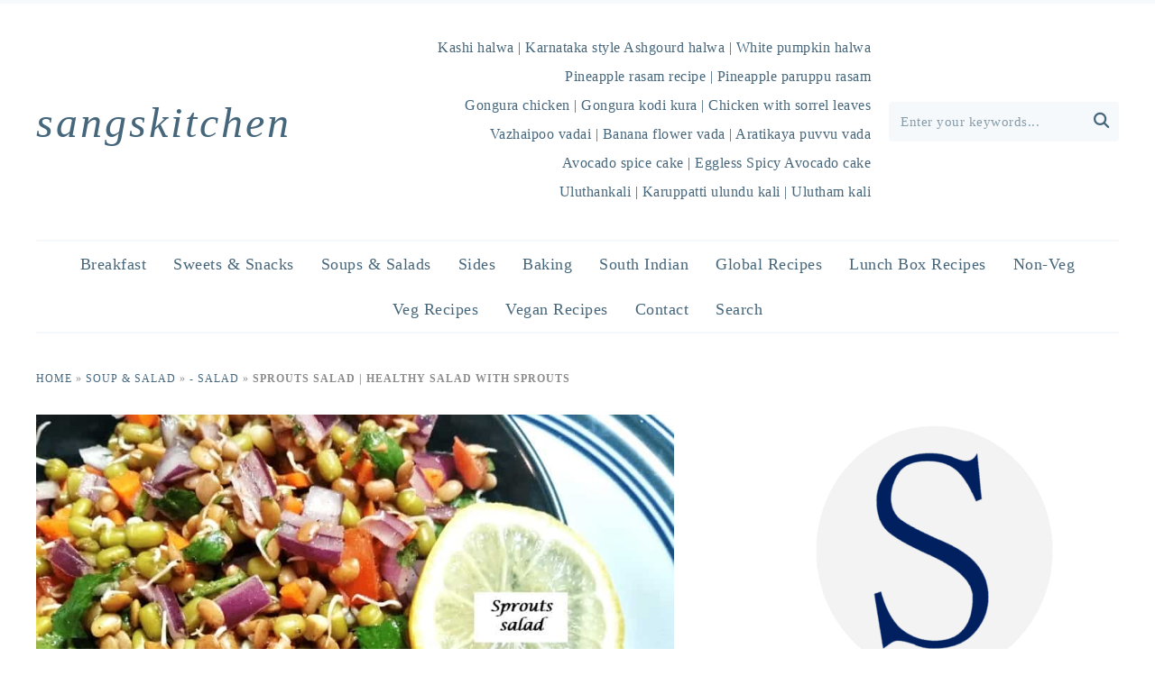

--- FILE ---
content_type: text/html; charset=UTF-8
request_url: https://sangskitchen.com/sprouts-salad/
body_size: 37454
content:
<!DOCTYPE html><html lang="en-US"><head><meta charset="UTF-8"><style id="litespeed-ccss">.slide-image{max-height:920px}fieldset.wprm-comment-ratings-container br{display:none}.wprm-recipe *{box-sizing:border-box}html{font-family:sans-serif;-webkit-text-size-adjust:100%;-ms-text-size-adjust:100%}body{margin:0}article,aside,header,main,nav,section{display:block}a{background-color:transparent}img{border:0}input,textarea{color:inherit;font:inherit;margin:0}input[type=submit]{-webkit-appearance:button}input::-moz-focus-inner{border:0;padding:0}input{line-height:normal}input[type=search]{-moz-box-sizing:content-box;-webkit-box-sizing:content-box;box-sizing:content-box;-webkit-appearance:textfield}input[type=search]::-webkit-search-cancel-button,input[type=search]::-webkit-search-decoration{-webkit-appearance:none}textarea{overflow:auto}*,input[type=search]{-moz-box-sizing:border-box;-webkit-box-sizing:border-box;box-sizing:border-box}.entry:after,.nav-primary:after,.site-container:after,.site-header:after,.site-inner:after,.widget:after,.widget-area:after,.wrap:after{clear:both;content:" ";display:table}body{background:#fff;color:#010101;font-family:"Muli",Arial,Helvetica,sans-serif;font-size:100%;font-weight:300;letter-spacing:.5px;line-height:1.8}a{color:#fb6a4a;text-decoration:none}.single .content a{text-decoration:underline}a img{margin-bottom:17px}p{margin:5px 0 15px;padding:0}ul{margin:0;padding:0}h1,h2,h3{font-family:"Karla",Arial,Helvetica,sans-serif;font-weight:700;letter-spacing:3px;line-height:1.3;margin:37px 0 21px;padding:0;text-transform:uppercase}h1{font-size:2em}h2{font-size:1.625em}h3{font-size:1.375em}img{max-width:100%}img{height:auto}input,textarea{border:1px solid #eee;-webkit-box-shadow:0 0 0 #fff;-webkit-box-shadow:0 0 0 #fff;box-shadow:0 0 0 #fff;color:#999;font-weight:300;letter-spacing:.5px;padding:10px;width:100%}::-moz-placeholder{color:#000}::-webkit-input-placeholder{color:#000}input[type=submit]{background:#010101;border:1px solid #010101;-webkit-box-shadow:none;box-shadow:none;color:#fff;font-family:"Karla",Arial,Helvetica,sans-serif;font-style:normal;font-weight:700;letter-spacing:2px;padding:7px 17px;text-transform:uppercase;width:auto}input[type=submit]{letter-spacing:2px}input[type=search]::-webkit-search-cancel-button,input[type=search]::-webkit-search-results-button{display:none}.site-container{margin:0 auto}.content-sidebar-wrap,.site-inner,.wrap{margin:0 auto;max-width:1170px}.site-inner{background:#fff;margin:0 auto;padding:15px 37px}.content{float:right;width:720px}.content-sidebar .content{float:left}.sidebar-primary{float:right;width:300px}.search-form{background:#fff;border:1px solid #eee;padding:10px}.search-form input{background:#fff url("https://sangskitchen.b-cdn.net/wp-content/themes/foodiepro-v440/images/search.svg") center right no-repeat;-webkit-background-size:contain;background-size:contain;border:0;padding:0}.search-form input[type=submit]{border:0;clip:rect(0,0,0,0);height:1px;margin:-1px;padding:0;position:absolute;width:1px}.entry-title{margin:0 0 17px;word-wrap:break-word}h1.entry-title{color:#010101;text-decoration:none}.widgettitle{font-weight:600;letter-spacing:2px;margin:27px 0;text-align:center;text-transform:uppercase}.screen-reader-text,.screen-reader-shortcut{background:#fff;border:0;clip:rect(0,0,0,0);color:#333;height:1px;overflow:hidden;position:absolute!important;width:1px}.genesis-skip-link li{height:0;list-style:none;width:0}.enews-widget{background:#f7f9fc;color:#010101;padding:17px;text-align:center}.enews-widget input{margin-bottom:7px;padding:11px 17px}.enews-widget input[type=submit]{background:#010101;color:#fff;margin:0;width:100%}.title-area{display:inline-block;margin:0;padding:17px 0;width:320px}.header-image .title-area{padding:0}.site-title{line-height:.8;margin:0;text-transform:uppercase}.site-title a{color:#010101;font-style:normal}.header-full-width .title-area,.header-full-width .site-title{text-align:center;width:100%}.header-image .site-title a{width:100%}.site-title img{max-width:100%}.genesis-nav-menu{background:#fff;border-bottom:1px solid #eee;border-top:1px solid #eee;clear:both;font-family:"Karla",Arial,Helvetica,sans-serif;font-weight:400;letter-spacing:2px;padding:7px 0;text-align:center;width:100%}.genesis-nav-menu .menu-item{display:inline-block;margin:0;padding:0;text-align:left}.genesis-nav-menu a{color:#010101;display:block;padding:17px 21px;position:relative;text-decoration:none;text-transform:uppercase;min-height:52px}.genesis-nav-menu .search-form{display:inline-block;margin-left:27px;vertical-align:middle;width:auto}.nav-primary{margin:0}.entry{margin-bottom:37px}.entry-header{color:#777;margin:0 0 37px}.entry-meta a{color:#777;text-decoration:underline}.entry-categories{display:block}.comment-respond label{display:block;margin-right:12px}.sidebar .widget{border-bottom:1px solid #eee;margin-bottom:37px;padding-bottom:37px}.sidebar .search-form{width:100%}.sidebar .widget_search{border:0}@media only screen and (-webkit-min-device-pixel-ratio:1.5),only screen and (-moz-min-device-pixel-ratio:1.5),only screen and (-o-min-device-pixel-ratio:3/2),only screen and (min-device-pixel-ratio:1.5){.header-image .site-header{-webkit-background-size:contain!important;background-size:contain!important}}@media only screen and (min-width:1200px){aside,.entry-meta{font-size:.8em}}@media only screen and (max-width:1200px){.site-inner,.wrap{max-width:1040px;overflow:hidden}.content{width:620px}.genesis-nav-menu a{padding:17px}.sidebar-primary{width:300px}}@media only screen and (max-width:1023px){.content,.sidebar-primary,.site-inner,.title-area,.wrap{width:100%}.header-image .site-header .wrap{background-position:center top}.site-inner{padding-left:5%;padding-right:5%}.entry,.sidebar .widget,.site-header{padding:10px 0}.genesis-nav-menu li{float:none}.genesis-nav-menu,.site-header .title-area,.site-title{text-align:center}.sidebar .widget.enews-widget{padding:20px}}@media only screen and (max-width:940px){nav{display:none;position:relative}#genesis-nav-primary{border-bottom:2px solid #ccc}.genesis-nav-menu{border:none}.genesis-nav-menu .menu-item{border-bottom:1px solid #eee;display:block;position:relative;text-align:left}.genesis-nav-menu .search-form{border:0;float:right;width:100%;padding:20px 10px}}.genesis-nav-menu{border-color:#fff}a,.entry-meta a{color:#55d62a}.genesis-nav-menu{background:#b5d69e}.genesis-nav-menu>li>a{color:#000}.screen-reader-text{border:0;clip:rect(1px,1px,1px,1px);-webkit-clip-path:inset(50%);clip-path:inset(50%);height:1px;margin:-1px;overflow:hidden;padding:0;position:absolute;width:1px;word-wrap:normal!important}.slide-image{overflow:hidden}.flexslider .slides>li{display:none}.flexslider .slides img{display:block;max-width:100%}.flexslider .slides>li{position:relative}linearGradient#wprm-recipe-user-rating-0-33 stop{stop-color:#5a822b}linearGradient#wprm-recipe-user-rating-0-50 stop{stop-color:#5a822b}linearGradient#wprm-recipe-user-rating-0-66 stop{stop-color:#5a822b}.wprm-recipe-template-sangs-recipe-temp1 br{display:none}</style><script src="[data-uri]" defer></script> <meta name="viewport" content="width=device-width, initial-scale=1.0"><link rel="profile" href="https://gmpg.org/xfn/11"><link rel="pingback" href="https://sangskitchen.com/xmlrpc.php"><link rel="preload" as="font" href="https://sangskitchen.b-cdn.net/wp-content/themes/wpzoom-cookely/fonts/cookely.ttf" type="font/ttf" crossorigin><meta name='robots' content='index, follow, max-image-preview:large, max-snippet:-1, max-video-preview:-1' /> <script data-cfasync="false" data-pagespeed-no-defer>var gtm4wp_datalayer_name = "dataLayer";
	var dataLayer = dataLayer || [];</script> <title>Sprouts salad | Healthy salad with sprouts - sangskitchen</title><meta name="description" content="Sprouts salad - a nutrient filled healthy salad using sprouts, veggies and a basic dressing mix. Learn with pictures and a video." /><link rel="canonical" href="https://sangskitchen.com/sprouts-salad/" /><meta name="twitter:label1" content="Written by" /><meta name="twitter:data1" content="Sangskitchen" /><meta name="twitter:label2" content="Est. reading time" /><meta name="twitter:data2" content="6 minutes" /> <script type="application/ld+json" class="yoast-schema-graph">{"@context":"https://schema.org","@graph":[{"@type":"Article","@id":"https://sangskitchen.com/sprouts-salad/#article","isPartOf":{"@id":"https://sangskitchen.com/sprouts-salad/"},"author":{"name":"Sangskitchen","@id":"https://sangskitchen.com/#/schema/person/6fdd106f2257e526694cd00c170d76b7"},"headline":"Sprouts salad | Healthy salad with sprouts","datePublished":"2020-03-26T20:44:26+00:00","dateModified":"2021-05-05T19:53:12+00:00","wordCount":791,"commentCount":0,"publisher":{"@id":"https://sangskitchen.com/#/schema/person/6fdd106f2257e526694cd00c170d76b7"},"image":{"@id":"https://sangskitchen.com/sprouts-salad/#primaryimage"},"thumbnailUrl":"https://sangskitchen.b-cdn.net/wp-content/uploads/2020/03/Sprouts-salad.jpg","keywords":["Easy healthy salad","Green moong salad","Homemade salad","Homemade sprouts","Horsegram sprouts","How to make sprouts salad","Legumes salad","Mixed sprouts salad","Mulai payir salad","Salad varieties","Salad with sprouts","Sprouts salad"],"articleSection":["- Salad","Gluten Free","Low Carb Recipes","Recipe Index"],"inLanguage":"en-US","potentialAction":[{"@type":"CommentAction","name":"Comment","target":["https://sangskitchen.com/sprouts-salad/#respond"]}]},{"@type":"WebPage","@id":"https://sangskitchen.com/sprouts-salad/","url":"https://sangskitchen.com/sprouts-salad/","name":"Sprouts salad | Healthy salad with sprouts - sangskitchen","isPartOf":{"@id":"https://sangskitchen.com/#website"},"primaryImageOfPage":{"@id":"https://sangskitchen.com/sprouts-salad/#primaryimage"},"image":{"@id":"https://sangskitchen.com/sprouts-salad/#primaryimage"},"thumbnailUrl":"https://sangskitchen.b-cdn.net/wp-content/uploads/2020/03/Sprouts-salad.jpg","datePublished":"2020-03-26T20:44:26+00:00","dateModified":"2021-05-05T19:53:12+00:00","description":"Sprouts salad - a nutrient filled healthy salad using sprouts, veggies and a basic dressing mix. Learn with pictures and a video.","breadcrumb":{"@id":"https://sangskitchen.com/sprouts-salad/#breadcrumb"},"inLanguage":"en-US","potentialAction":[{"@type":"ReadAction","target":["https://sangskitchen.com/sprouts-salad/"]}]},{"@type":"ImageObject","inLanguage":"en-US","@id":"https://sangskitchen.com/sprouts-salad/#primaryimage","url":"https://sangskitchen.b-cdn.net/wp-content/uploads/2020/03/Sprouts-salad.jpg","contentUrl":"https://sangskitchen.b-cdn.net/wp-content/uploads/2020/03/Sprouts-salad.jpg","width":900,"height":675,"caption":"Sprouts salad -thumbnail"},{"@type":"BreadcrumbList","@id":"https://sangskitchen.com/sprouts-salad/#breadcrumb","itemListElement":[{"@type":"ListItem","position":1,"name":"Home","item":"https://sangskitchen.com/"},{"@type":"ListItem","position":2,"name":"Soup &amp; Salad","item":"https://sangskitchen.com/category/soups-and-salads/"},{"@type":"ListItem","position":3,"name":"- Salad","item":"https://sangskitchen.com/category/soups-and-salads/salad/"},{"@type":"ListItem","position":4,"name":"Sprouts salad | Healthy salad with sprouts"}]},{"@type":"WebSite","@id":"https://sangskitchen.com/#website","url":"https://sangskitchen.com/","name":"sangskitchen","description":"Indian Veg and Non-Veg delicacies","publisher":{"@id":"https://sangskitchen.com/#/schema/person/6fdd106f2257e526694cd00c170d76b7"},"potentialAction":[{"@type":"SearchAction","target":{"@type":"EntryPoint","urlTemplate":"https://sangskitchen.com/?s={search_term_string}"},"query-input":"required name=search_term_string"}],"inLanguage":"en-US"},{"@type":["Person","Organization"],"@id":"https://sangskitchen.com/#/schema/person/6fdd106f2257e526694cd00c170d76b7","name":"Sangskitchen","logo":{"@id":"https://sangskitchen.com/#/schema/person/image/"}},{"@type":"Recipe","name":"Sprouts salad | Healthy salad with sprouts","author":{"@type":"Person","name":"Sangskitchen"},"description":"Sprouts salad - a nutrient-filled healthy salad using sprouts, veggies and a basic dressing mix.","datePublished":"2020-03-27T02:14:26+00:00","image":["https://sangskitchen.b-cdn.net/wp-content/uploads/2020/03/Sprouts-salad.jpg","https://sangskitchen.b-cdn.net/wp-content/uploads/2020/03/Sprouts-salad-500x500.jpg","https://sangskitchen.b-cdn.net/wp-content/uploads/2020/03/Sprouts-salad-500x375.jpg","https://sangskitchen.b-cdn.net/wp-content/uploads/2020/03/Sprouts-salad-480x270.jpg"],"video":{"name":"Sprouts salad | Healthy salad with sprouts","description":"Sprouts salad - a nutrient-filled healthy salad using sprouts, veggies and a basic dressing mix. \nIngredients:\n1 ½ cup mixed sprouts\n1 cup water(to blanch)\n¼ cup onion(chopped)\n¼ cup carrot(chopped or grated)\n¼ cup tomato(chopped)\nFew mint/coriander leaves \nFor salad dressing:\n1 tbsp lemon juice\n1 tsp oil\n½ tsp pepper powder\n½ tsp chat masala\n½ tsp salt(as per taste)\nFor the detailed recipe please visit: https://www.sangskitchen.com/sprouts-salad/\nMusic courtesy: https://www.bensound.com/\n#sproutssalad #healthysalad #salad #sprouts","uploadDate":"2020-03-26T20:43:29+00:00","duration":"PT1M56S","thumbnailUrl":"https://i.ytimg.com/vi/jHUWftXPhVY/hqdefault.jpg","embedUrl":"https://www.youtube.com/embed/jHUWftXPhVY?feature=oembed","contentUrl":"https://www.youtube.com/watch?v=jHUWftXPhVY","@type":"VideoObject"},"recipeYield":["3"],"prepTime":"PT15M","totalTime":"PT15M","recipeIngredient":["1 ½ cup mixed sprouts","1 cup water (to blanch)","¼ cup onion (chopped)","¼ cup carrot (chopped or grated)","¼ cup tomato (chopped)","Few mint leaves","1 tbsp lemon juice","1 tsp oil","½ tsp pepper powder","½ tsp chat masala","½ tsp salt (as per taste)"],"recipeInstructions":[{"@type":"HowToSection","name":"Preparation:","itemListElement":[{"@type":"HowToStep","text":"Use homemade sprouts for making this healthy salad.","name":"Use homemade sprouts for making this healthy salad.","url":"https://sangskitchen.com/sprouts-salad/#wprm-recipe-10671-step-0-0"},{"@type":"HowToStep","text":"If you are using store-bought sprouts I highly recommend blanching them before using in the salad. I always do blanching to get the extra softness from the sprouts.","name":"If you are using store-bought sprouts I highly recommend blanching them before using in the salad. I always do blanching to get the extra softness from the sprouts.","url":"https://sangskitchen.com/sprouts-salad/#wprm-recipe-10671-step-0-1"},{"@type":"HowToStep","text":"Chop onion and carrot. You can also use grated carrot.","name":"Chop onion and carrot. You can also use grated carrot.","url":"https://sangskitchen.com/sprouts-salad/#wprm-recipe-10671-step-0-2"},{"@type":"HowToStep","text":"Deseed a tomato and chop it finely.","name":"Deseed a tomato and chop it finely.","url":"https://sangskitchen.com/sprouts-salad/#wprm-recipe-10671-step-0-3"}]},{"@type":"HowToSection","name":"Method:","itemListElement":[{"@type":"HowToStep","text":"Heat a cup of water in a pan.","name":"Heat a cup of water in a pan.","url":"https://sangskitchen.com/sprouts-salad/#wprm-recipe-10671-step-1-0"},{"@type":"HowToStep","text":"When the water is boiling switch off and add the sprouts.","name":"When the water is boiling switch off and add the sprouts.","url":"https://sangskitchen.com/sprouts-salad/#wprm-recipe-10671-step-1-1"},{"@type":"HowToStep","text":"Cover and keep it for five minutes.","name":"Cover and keep it for five minutes.","url":"https://sangskitchen.com/sprouts-salad/#wprm-recipe-10671-step-1-2"},{"@type":"HowToStep","text":"After 5 minutes drain the water and take the sprouts in a mixing bowl.","name":"After 5 minutes drain the water and take the sprouts in a mixing bowl.","url":"https://sangskitchen.com/sprouts-salad/#wprm-recipe-10671-step-1-3"},{"@type":"HowToStep","text":"Add chopped onions and carrots.","name":"Add chopped onions and carrots.","url":"https://sangskitchen.com/sprouts-salad/#wprm-recipe-10671-step-1-4"},{"@type":"HowToStep","text":"Also, add tomato. You can also add a fine chopped cucumber.","name":"Also, add tomato. You can also add a fine chopped cucumber.","url":"https://sangskitchen.com/sprouts-salad/#wprm-recipe-10671-step-1-5"},{"@type":"HowToStep","text":"How to make the salad dressing:","name":"How to make the salad dressing:","url":"https://sangskitchen.com/sprouts-salad/#wprm-recipe-10671-step-1-6"},{"@type":"HowToStep","text":"Take lemon juice in another small cup and add a tsp of oil.","name":"Take lemon juice in another small cup and add a tsp of oil.","url":"https://sangskitchen.com/sprouts-salad/#wprm-recipe-10671-step-1-7"},{"@type":"HowToStep","text":"Add pepper powder and chaat masala powder.","name":"Add pepper powder and chaat masala powder.","url":"https://sangskitchen.com/sprouts-salad/#wprm-recipe-10671-step-1-8"},{"@type":"HowToStep","text":"Put some salt and mix everything together. Our salad dressing is ready.","name":"Put some salt and mix everything together. Our salad dressing is ready.","url":"https://sangskitchen.com/sprouts-salad/#wprm-recipe-10671-step-1-9"}]},{"@type":"HowToSection","name":"Mixed sprouts salad:","itemListElement":[{"@type":"HowToStep","text":"Add this dressing mix into the salad bowl and toss well.","name":"Add this dressing mix into the salad bowl and toss well.","url":"https://sangskitchen.com/sprouts-salad/#wprm-recipe-10671-step-2-0"},{"@type":"HowToStep","text":"Combine the spices well with the salad ingredients.","name":"Combine the spices well with the salad ingredients.","url":"https://sangskitchen.com/sprouts-salad/#wprm-recipe-10671-step-2-1"},{"@type":"HowToStep","text":"Serve a bowl of this healthy sprouts salad for nutrients filled kick-start breakfast.","name":"Serve a bowl of this healthy sprouts salad for nutrients filled kick-start breakfast.","url":"https://sangskitchen.com/sprouts-salad/#wprm-recipe-10671-step-2-2"}]}],"recipeCategory":["Appetizer","Salad"],"recipeCuisine":["Indian"],"keywords":"Homemade sprouts, How to make sprouts salad, Mixed sprouts salad, Mulai payir salad, Sprouts salad","nutrition":{"@type":"NutritionInformation","calories":"140 kcal","servingSize":"1 serving"},"@id":"https://sangskitchen.com/sprouts-salad/#recipe","isPartOf":{"@id":"https://sangskitchen.com/sprouts-salad/#article"},"mainEntityOfPage":"https://sangskitchen.com/sprouts-salad/"}]}</script> <link rel='dns-prefetch' href='//fonts.gstatic.com' /><link rel='dns-prefetch' href='//fonts.googleapis.com' /><link rel="alternate" type="application/rss+xml" title="sangskitchen &raquo; Feed" href="https://sangskitchen.com/feed/" /><link rel="alternate" type="application/rss+xml" title="sangskitchen &raquo; Comments Feed" href="https://sangskitchen.com/comments/feed/" /><link rel="alternate" type="application/rss+xml" title="sangskitchen &raquo; Sprouts salad | Healthy salad with sprouts Comments Feed" href="https://sangskitchen.com/sprouts-salad/feed/" /> <script type="text/javascript" src="[data-uri]" defer></script> <link data-optimized="1" data-asynced="1" as="style" onload="this.onload=null;this.rel='stylesheet'"  rel='preload' id='wprm-public-css' href='https://sangskitchen.b-cdn.net/wp-content/litespeed/css/02adfea54ed3df1f9d302f02a0f02c1c.css?ver=66e06' type='text/css' media='all' /><noscript><link data-optimized="1" rel='stylesheet' href='https://sangskitchen.b-cdn.net/wp-content/litespeed/css/02adfea54ed3df1f9d302f02a0f02c1c.css?ver=66e06' type='text/css' media='all' /></noscript><style id='wp-emoji-styles-inline-css' type='text/css'>img.wp-smiley, img.emoji {
		display: inline !important;
		border: none !important;
		box-shadow: none !important;
		height: 1em !important;
		width: 1em !important;
		margin: 0 0.07em !important;
		vertical-align: -0.1em !important;
		background: none !important;
		padding: 0 !important;
	}</style><link data-optimized="1" data-asynced="1" as="style" onload="this.onload=null;this.rel='stylesheet'"  rel='preload' id='wp-block-library-css' href='https://sangskitchen.b-cdn.net/wp-content/litespeed/css/e32957b07de2a2e47a3313cb73aec541.css?ver=4d502' type='text/css' media='all' /><noscript><link data-optimized="1" rel='stylesheet' href='https://sangskitchen.b-cdn.net/wp-content/litespeed/css/e32957b07de2a2e47a3313cb73aec541.css?ver=4d502' type='text/css' media='all' /></noscript><style id='wp-block-library-theme-inline-css' type='text/css'>.wp-block-audio figcaption{color:#555;font-size:13px;text-align:center}.is-dark-theme .wp-block-audio figcaption{color:hsla(0,0%,100%,.65)}.wp-block-audio{margin:0 0 1em}.wp-block-code{border:1px solid #ccc;border-radius:4px;font-family:Menlo,Consolas,monaco,monospace;padding:.8em 1em}.wp-block-embed figcaption{color:#555;font-size:13px;text-align:center}.is-dark-theme .wp-block-embed figcaption{color:hsla(0,0%,100%,.65)}.wp-block-embed{margin:0 0 1em}.blocks-gallery-caption{color:#555;font-size:13px;text-align:center}.is-dark-theme .blocks-gallery-caption{color:hsla(0,0%,100%,.65)}.wp-block-image figcaption{color:#555;font-size:13px;text-align:center}.is-dark-theme .wp-block-image figcaption{color:hsla(0,0%,100%,.65)}.wp-block-image{margin:0 0 1em}.wp-block-pullquote{border-bottom:4px solid;border-top:4px solid;color:currentColor;margin-bottom:1.75em}.wp-block-pullquote cite,.wp-block-pullquote footer,.wp-block-pullquote__citation{color:currentColor;font-size:.8125em;font-style:normal;text-transform:uppercase}.wp-block-quote{border-left:.25em solid;margin:0 0 1.75em;padding-left:1em}.wp-block-quote cite,.wp-block-quote footer{color:currentColor;font-size:.8125em;font-style:normal;position:relative}.wp-block-quote.has-text-align-right{border-left:none;border-right:.25em solid;padding-left:0;padding-right:1em}.wp-block-quote.has-text-align-center{border:none;padding-left:0}.wp-block-quote.is-large,.wp-block-quote.is-style-large,.wp-block-quote.is-style-plain{border:none}.wp-block-search .wp-block-search__label{font-weight:700}.wp-block-search__button{border:1px solid #ccc;padding:.375em .625em}:where(.wp-block-group.has-background){padding:1.25em 2.375em}.wp-block-separator.has-css-opacity{opacity:.4}.wp-block-separator{border:none;border-bottom:2px solid;margin-left:auto;margin-right:auto}.wp-block-separator.has-alpha-channel-opacity{opacity:1}.wp-block-separator:not(.is-style-wide):not(.is-style-dots){width:100px}.wp-block-separator.has-background:not(.is-style-dots){border-bottom:none;height:1px}.wp-block-separator.has-background:not(.is-style-wide):not(.is-style-dots){height:2px}.wp-block-table{margin:0 0 1em}.wp-block-table td,.wp-block-table th{word-break:normal}.wp-block-table figcaption{color:#555;font-size:13px;text-align:center}.is-dark-theme .wp-block-table figcaption{color:hsla(0,0%,100%,.65)}.wp-block-video figcaption{color:#555;font-size:13px;text-align:center}.is-dark-theme .wp-block-video figcaption{color:hsla(0,0%,100%,.65)}.wp-block-video{margin:0 0 1em}.wp-block-template-part.has-background{margin-bottom:0;margin-top:0;padding:1.25em 2.375em}</style><style id='classic-theme-styles-inline-css' type='text/css'>/*! This file is auto-generated */
.wp-block-button__link{color:#fff;background-color:#32373c;border-radius:9999px;box-shadow:none;text-decoration:none;padding:calc(.667em + 2px) calc(1.333em + 2px);font-size:1.125em}.wp-block-file__button{background:#32373c;color:#fff;text-decoration:none}</style><style id='global-styles-inline-css' type='text/css'>body{--wp--preset--color--black: #000000;--wp--preset--color--cyan-bluish-gray: #abb8c3;--wp--preset--color--white: #ffffff;--wp--preset--color--pale-pink: #f78da7;--wp--preset--color--vivid-red: #cf2e2e;--wp--preset--color--luminous-vivid-orange: #ff6900;--wp--preset--color--luminous-vivid-amber: #fcb900;--wp--preset--color--light-green-cyan: #7bdcb5;--wp--preset--color--vivid-green-cyan: #00d084;--wp--preset--color--pale-cyan-blue: #8ed1fc;--wp--preset--color--vivid-cyan-blue: #0693e3;--wp--preset--color--vivid-purple: #9b51e0;--wp--preset--gradient--vivid-cyan-blue-to-vivid-purple: linear-gradient(135deg,rgba(6,147,227,1) 0%,rgb(155,81,224) 100%);--wp--preset--gradient--light-green-cyan-to-vivid-green-cyan: linear-gradient(135deg,rgb(122,220,180) 0%,rgb(0,208,130) 100%);--wp--preset--gradient--luminous-vivid-amber-to-luminous-vivid-orange: linear-gradient(135deg,rgba(252,185,0,1) 0%,rgba(255,105,0,1) 100%);--wp--preset--gradient--luminous-vivid-orange-to-vivid-red: linear-gradient(135deg,rgba(255,105,0,1) 0%,rgb(207,46,46) 100%);--wp--preset--gradient--very-light-gray-to-cyan-bluish-gray: linear-gradient(135deg,rgb(238,238,238) 0%,rgb(169,184,195) 100%);--wp--preset--gradient--cool-to-warm-spectrum: linear-gradient(135deg,rgb(74,234,220) 0%,rgb(151,120,209) 20%,rgb(207,42,186) 40%,rgb(238,44,130) 60%,rgb(251,105,98) 80%,rgb(254,248,76) 100%);--wp--preset--gradient--blush-light-purple: linear-gradient(135deg,rgb(255,206,236) 0%,rgb(152,150,240) 100%);--wp--preset--gradient--blush-bordeaux: linear-gradient(135deg,rgb(254,205,165) 0%,rgb(254,45,45) 50%,rgb(107,0,62) 100%);--wp--preset--gradient--luminous-dusk: linear-gradient(135deg,rgb(255,203,112) 0%,rgb(199,81,192) 50%,rgb(65,88,208) 100%);--wp--preset--gradient--pale-ocean: linear-gradient(135deg,rgb(255,245,203) 0%,rgb(182,227,212) 50%,rgb(51,167,181) 100%);--wp--preset--gradient--electric-grass: linear-gradient(135deg,rgb(202,248,128) 0%,rgb(113,206,126) 100%);--wp--preset--gradient--midnight: linear-gradient(135deg,rgb(2,3,129) 0%,rgb(40,116,252) 100%);--wp--preset--font-size--small: 13px;--wp--preset--font-size--medium: 20px;--wp--preset--font-size--large: 36px;--wp--preset--font-size--x-large: 42px;--wp--preset--spacing--20: 0.44rem;--wp--preset--spacing--30: 0.67rem;--wp--preset--spacing--40: 1rem;--wp--preset--spacing--50: 1.5rem;--wp--preset--spacing--60: 2.25rem;--wp--preset--spacing--70: 3.38rem;--wp--preset--spacing--80: 5.06rem;--wp--preset--shadow--natural: 6px 6px 9px rgba(0, 0, 0, 0.2);--wp--preset--shadow--deep: 12px 12px 50px rgba(0, 0, 0, 0.4);--wp--preset--shadow--sharp: 6px 6px 0px rgba(0, 0, 0, 0.2);--wp--preset--shadow--outlined: 6px 6px 0px -3px rgba(255, 255, 255, 1), 6px 6px rgba(0, 0, 0, 1);--wp--preset--shadow--crisp: 6px 6px 0px rgba(0, 0, 0, 1);}:where(.is-layout-flex){gap: 0.5em;}:where(.is-layout-grid){gap: 0.5em;}body .is-layout-flow > .alignleft{float: left;margin-inline-start: 0;margin-inline-end: 2em;}body .is-layout-flow > .alignright{float: right;margin-inline-start: 2em;margin-inline-end: 0;}body .is-layout-flow > .aligncenter{margin-left: auto !important;margin-right: auto !important;}body .is-layout-constrained > .alignleft{float: left;margin-inline-start: 0;margin-inline-end: 2em;}body .is-layout-constrained > .alignright{float: right;margin-inline-start: 2em;margin-inline-end: 0;}body .is-layout-constrained > .aligncenter{margin-left: auto !important;margin-right: auto !important;}body .is-layout-constrained > :where(:not(.alignleft):not(.alignright):not(.alignfull)){max-width: var(--wp--style--global--content-size);margin-left: auto !important;margin-right: auto !important;}body .is-layout-constrained > .alignwide{max-width: var(--wp--style--global--wide-size);}body .is-layout-flex{display: flex;}body .is-layout-flex{flex-wrap: wrap;align-items: center;}body .is-layout-flex > *{margin: 0;}body .is-layout-grid{display: grid;}body .is-layout-grid > *{margin: 0;}:where(.wp-block-columns.is-layout-flex){gap: 2em;}:where(.wp-block-columns.is-layout-grid){gap: 2em;}:where(.wp-block-post-template.is-layout-flex){gap: 1.25em;}:where(.wp-block-post-template.is-layout-grid){gap: 1.25em;}.has-black-color{color: var(--wp--preset--color--black) !important;}.has-cyan-bluish-gray-color{color: var(--wp--preset--color--cyan-bluish-gray) !important;}.has-white-color{color: var(--wp--preset--color--white) !important;}.has-pale-pink-color{color: var(--wp--preset--color--pale-pink) !important;}.has-vivid-red-color{color: var(--wp--preset--color--vivid-red) !important;}.has-luminous-vivid-orange-color{color: var(--wp--preset--color--luminous-vivid-orange) !important;}.has-luminous-vivid-amber-color{color: var(--wp--preset--color--luminous-vivid-amber) !important;}.has-light-green-cyan-color{color: var(--wp--preset--color--light-green-cyan) !important;}.has-vivid-green-cyan-color{color: var(--wp--preset--color--vivid-green-cyan) !important;}.has-pale-cyan-blue-color{color: var(--wp--preset--color--pale-cyan-blue) !important;}.has-vivid-cyan-blue-color{color: var(--wp--preset--color--vivid-cyan-blue) !important;}.has-vivid-purple-color{color: var(--wp--preset--color--vivid-purple) !important;}.has-black-background-color{background-color: var(--wp--preset--color--black) !important;}.has-cyan-bluish-gray-background-color{background-color: var(--wp--preset--color--cyan-bluish-gray) !important;}.has-white-background-color{background-color: var(--wp--preset--color--white) !important;}.has-pale-pink-background-color{background-color: var(--wp--preset--color--pale-pink) !important;}.has-vivid-red-background-color{background-color: var(--wp--preset--color--vivid-red) !important;}.has-luminous-vivid-orange-background-color{background-color: var(--wp--preset--color--luminous-vivid-orange) !important;}.has-luminous-vivid-amber-background-color{background-color: var(--wp--preset--color--luminous-vivid-amber) !important;}.has-light-green-cyan-background-color{background-color: var(--wp--preset--color--light-green-cyan) !important;}.has-vivid-green-cyan-background-color{background-color: var(--wp--preset--color--vivid-green-cyan) !important;}.has-pale-cyan-blue-background-color{background-color: var(--wp--preset--color--pale-cyan-blue) !important;}.has-vivid-cyan-blue-background-color{background-color: var(--wp--preset--color--vivid-cyan-blue) !important;}.has-vivid-purple-background-color{background-color: var(--wp--preset--color--vivid-purple) !important;}.has-black-border-color{border-color: var(--wp--preset--color--black) !important;}.has-cyan-bluish-gray-border-color{border-color: var(--wp--preset--color--cyan-bluish-gray) !important;}.has-white-border-color{border-color: var(--wp--preset--color--white) !important;}.has-pale-pink-border-color{border-color: var(--wp--preset--color--pale-pink) !important;}.has-vivid-red-border-color{border-color: var(--wp--preset--color--vivid-red) !important;}.has-luminous-vivid-orange-border-color{border-color: var(--wp--preset--color--luminous-vivid-orange) !important;}.has-luminous-vivid-amber-border-color{border-color: var(--wp--preset--color--luminous-vivid-amber) !important;}.has-light-green-cyan-border-color{border-color: var(--wp--preset--color--light-green-cyan) !important;}.has-vivid-green-cyan-border-color{border-color: var(--wp--preset--color--vivid-green-cyan) !important;}.has-pale-cyan-blue-border-color{border-color: var(--wp--preset--color--pale-cyan-blue) !important;}.has-vivid-cyan-blue-border-color{border-color: var(--wp--preset--color--vivid-cyan-blue) !important;}.has-vivid-purple-border-color{border-color: var(--wp--preset--color--vivid-purple) !important;}.has-vivid-cyan-blue-to-vivid-purple-gradient-background{background: var(--wp--preset--gradient--vivid-cyan-blue-to-vivid-purple) !important;}.has-light-green-cyan-to-vivid-green-cyan-gradient-background{background: var(--wp--preset--gradient--light-green-cyan-to-vivid-green-cyan) !important;}.has-luminous-vivid-amber-to-luminous-vivid-orange-gradient-background{background: var(--wp--preset--gradient--luminous-vivid-amber-to-luminous-vivid-orange) !important;}.has-luminous-vivid-orange-to-vivid-red-gradient-background{background: var(--wp--preset--gradient--luminous-vivid-orange-to-vivid-red) !important;}.has-very-light-gray-to-cyan-bluish-gray-gradient-background{background: var(--wp--preset--gradient--very-light-gray-to-cyan-bluish-gray) !important;}.has-cool-to-warm-spectrum-gradient-background{background: var(--wp--preset--gradient--cool-to-warm-spectrum) !important;}.has-blush-light-purple-gradient-background{background: var(--wp--preset--gradient--blush-light-purple) !important;}.has-blush-bordeaux-gradient-background{background: var(--wp--preset--gradient--blush-bordeaux) !important;}.has-luminous-dusk-gradient-background{background: var(--wp--preset--gradient--luminous-dusk) !important;}.has-pale-ocean-gradient-background{background: var(--wp--preset--gradient--pale-ocean) !important;}.has-electric-grass-gradient-background{background: var(--wp--preset--gradient--electric-grass) !important;}.has-midnight-gradient-background{background: var(--wp--preset--gradient--midnight) !important;}.has-small-font-size{font-size: var(--wp--preset--font-size--small) !important;}.has-medium-font-size{font-size: var(--wp--preset--font-size--medium) !important;}.has-large-font-size{font-size: var(--wp--preset--font-size--large) !important;}.has-x-large-font-size{font-size: var(--wp--preset--font-size--x-large) !important;}
.wp-block-navigation a:where(:not(.wp-element-button)){color: inherit;}
:where(.wp-block-post-template.is-layout-flex){gap: 1.25em;}:where(.wp-block-post-template.is-layout-grid){gap: 1.25em;}
:where(.wp-block-columns.is-layout-flex){gap: 2em;}:where(.wp-block-columns.is-layout-grid){gap: 2em;}
.wp-block-pullquote{font-size: 1.5em;line-height: 1.6;}</style><link data-optimized="1" data-asynced="1" as="style" onload="this.onload=null;this.rel='stylesheet'"  rel='preload' id='wprmp-public-css' href='https://sangskitchen.b-cdn.net/wp-content/litespeed/css/44fe7e4bb391890315ea233d17f4c6ce.css?ver=b97d7' type='text/css' media='all' /><noscript><link data-optimized="1" rel='stylesheet' href='https://sangskitchen.b-cdn.net/wp-content/litespeed/css/44fe7e4bb391890315ea233d17f4c6ce.css?ver=b97d7' type='text/css' media='all' /></noscript><link data-optimized="1" data-asynced="1" as="style" onload="this.onload=null;this.rel='stylesheet'"  rel='preload' id='zoom-theme-utils-css-css' href='https://sangskitchen.b-cdn.net/wp-content/litespeed/css/237a4d5f7d21ac29ea55afb51ec735bf.css?ver=2aff1' type='text/css' media='all' /><noscript><link data-optimized="1" rel='stylesheet' href='https://sangskitchen.b-cdn.net/wp-content/litespeed/css/237a4d5f7d21ac29ea55afb51ec735bf.css?ver=2aff1' type='text/css' media='all' /></noscript><link data-optimized="1" data-asynced="1" as="style" onload="this.onload=null;this.rel='stylesheet'"  rel='preload' id='cookely-style-css' href='https://sangskitchen.b-cdn.net/wp-content/litespeed/css/4da7fe4fbb3e81966304808fa89429e2.css?ver=d2ea7' type='text/css' media='all' /><noscript><link data-optimized="1" rel='stylesheet' href='https://sangskitchen.b-cdn.net/wp-content/litespeed/css/4da7fe4fbb3e81966304808fa89429e2.css?ver=d2ea7' type='text/css' media='all' /></noscript><link data-optimized="1" data-asynced="1" as="style" onload="this.onload=null;this.rel='stylesheet'"  rel='preload' id='cookely-style-color-light-blue-css' href='https://sangskitchen.b-cdn.net/wp-content/litespeed/css/e3cf0b4df5ec6f0deb1fcad5d17546a5.css?ver=42031' type='text/css' media='all' /><noscript><link data-optimized="1" rel='stylesheet' href='https://sangskitchen.b-cdn.net/wp-content/litespeed/css/e3cf0b4df5ec6f0deb1fcad5d17546a5.css?ver=42031' type='text/css' media='all' /></noscript><link data-optimized="1" data-asynced="1" as="style" onload="this.onload=null;this.rel='stylesheet'"  rel='preload' id='media-queries-css' href='https://sangskitchen.b-cdn.net/wp-content/litespeed/css/3dd8098a72410a699df270e3409f48ac.css?ver=ca4c5' type='text/css' media='all' /><noscript><link data-optimized="1" rel='stylesheet' href='https://sangskitchen.b-cdn.net/wp-content/litespeed/css/3dd8098a72410a699df270e3409f48ac.css?ver=ca4c5' type='text/css' media='all' /></noscript><link data-optimized="1" data-asynced="1" as="style" onload="this.onload=null;this.rel='stylesheet'"  rel='preload' id='dashicons-css' href='https://sangskitchen.b-cdn.net/wp-content/litespeed/css/76470b4a4077b360ffa612b73d114845.css?ver=dfee8' type='text/css' media='all' /><noscript><link data-optimized="1" rel='stylesheet' href='https://sangskitchen.b-cdn.net/wp-content/litespeed/css/76470b4a4077b360ffa612b73d114845.css?ver=dfee8' type='text/css' media='all' /></noscript><link data-optimized="1" data-asynced="1" as="style" onload="this.onload=null;this.rel='stylesheet'"  rel='preload' id='simple-social-icons-font-css' href='https://sangskitchen.b-cdn.net/wp-content/litespeed/css/db66f16d0690710970b63a2df3186d19.css?ver=06983' type='text/css' media='all' /><noscript><link data-optimized="1" rel='stylesheet' href='https://sangskitchen.b-cdn.net/wp-content/litespeed/css/db66f16d0690710970b63a2df3186d19.css?ver=06983' type='text/css' media='all' /></noscript> <script type="text/javascript" src="https://sangskitchen.b-cdn.net/wp-includes/js/jquery/jquery.min.js?ver=3.7.1" id="jquery-core-js"></script> <link rel="https://api.w.org/" href="https://sangskitchen.com/wp-json/" /><link rel="alternate" type="application/json" href="https://sangskitchen.com/wp-json/wp/v2/posts/10646" /><link rel="EditURI" type="application/rsd+xml" title="RSD" href="https://sangskitchen.com/xmlrpc.php?rsd" /><meta name="generator" content="WordPress 6.4.7" /><link rel='shortlink' href='https://sangskitchen.com/?p=10646' /><link rel="alternate" type="application/json+oembed" href="https://sangskitchen.com/wp-json/oembed/1.0/embed?url=https%3A%2F%2Fsangskitchen.com%2Fsprouts-salad%2F" /><link rel="alternate" type="text/xml+oembed" href="https://sangskitchen.com/wp-json/oembed/1.0/embed?url=https%3A%2F%2Fsangskitchen.com%2Fsprouts-salad%2F&#038;format=xml" /> <script type="text/javascript" src="[data-uri]" defer></script><style type="text/css">.tippy-box[data-theme~="wprm"] { background-color: #333333; color: #FFFFFF; } .tippy-box[data-theme~="wprm"][data-placement^="top"] > .tippy-arrow::before { border-top-color: #333333; } .tippy-box[data-theme~="wprm"][data-placement^="bottom"] > .tippy-arrow::before { border-bottom-color: #333333; } .tippy-box[data-theme~="wprm"][data-placement^="left"] > .tippy-arrow::before { border-left-color: #333333; } .tippy-box[data-theme~="wprm"][data-placement^="right"] > .tippy-arrow::before { border-right-color: #333333; } .tippy-box[data-theme~="wprm"] a { color: #FFFFFF; } .wprm-comment-rating svg { width: 18px !important; height: 18px !important; } img.wprm-comment-rating { width: 90px !important; height: 18px !important; } body { --comment-rating-star-color: #417505; } body { --wprm-popup-font-size: 16px; } body { --wprm-popup-background: #ffffff; } body { --wprm-popup-title: #000000; } body { --wprm-popup-content: #444444; } body { --wprm-popup-button-background: #444444; } body { --wprm-popup-button-text: #ffffff; }</style><style type="text/css">.wprm-glossary-term {color: #5A822B;text-decoration: underline;cursor: help;}</style>
 <script data-cfasync="false" data-pagespeed-no-defer type="text/javascript">var dataLayer_content = {"pageTitle":"Sprouts salad | Healthy salad with sprouts - sangskitchen"};
	dataLayer.push( dataLayer_content );</script> <script data-cfasync="false">(function(w,d,s,l,i){w[l]=w[l]||[];w[l].push({'gtm.start':
new Date().getTime(),event:'gtm.js'});var f=d.getElementsByTagName(s)[0],
j=d.createElement(s),dl=l!='dataLayer'?'&l='+l:'';j.async=true;j.src=
'//www.googletagmanager.com/gtm.js?id='+i+dl;f.parentNode.insertBefore(j,f);
})(window,document,'script','dataLayer','GTM-WMFFG43');</script> <meta name="generator" content="Cookely 1.1.2" /><meta name="generator" content="WPZOOM Framework 1.9.11" /><style type="text/css">@media screen and (max-width: 768px) {
                .navbar-brand-wpz .header_social { display: none !important; }
.navbar-brand-wpz .sb-search { display: none !important; }
            }</style><style type="text/css" id="wpzoom-cookely-custom-css">.navbar-brand-wpz .tagline{display:none;font-family:"Palatino", "Palatino Linotype", "Palatino LT STD", "Book Antiqua", Georgia, serif;text-transform:capitalize;font-style:normal;}body{font-family:"Palatino", "Palatino Linotype", "Palatino LT STD", "Book Antiqua", Georgia, serif;}h1, h2, h3, h4, h5, h6{font-family:"Palatino", "Palatino Linotype", "Palatino LT STD", "Book Antiqua", Georgia, serif;}.navbar-brand-wpz h1{font-family:"Palatino", "Palatino Linotype", "Palatino LT STD", "Book Antiqua", Georgia, serif;text-transform:lowercase;font-style:italic;}.top-navbar a{font-family:"Palatino", "Palatino Linotype", "Palatino LT STD", "Book Antiqua", Georgia, serif;text-transform:capitalize;}.main-navbar a{font-family:"Palatino", "Palatino Linotype", "Palatino LT STD", "Book Antiqua", Georgia, serif;text-transform:capitalize;}.slicknav_nav a{font-family:"Palatino", "Palatino Linotype", "Palatino LT STD", "Book Antiqua", Georgia, serif;text-transform:capitalize;}.widget h3.title{font-family:"Palatino", "Palatino Linotype", "Palatino LT STD", "Book Antiqua", Georgia, serif;font-weight:normal;text-transform:capitalize;}.entry-title, .recent-posts .entry-title{font-family:"Palatino", "Palatino Linotype", "Palatino LT STD", "Book Antiqua", Georgia, serif;text-transform:capitalize;}.single h1.entry-title{font-family:"Palatino", "Palatino Linotype", "Palatino LT STD", "Book Antiqua", Georgia, serif;font-weight:normal;text-transform:capitalize;}.page h1.entry-title{font-family:"Palatino", "Palatino Linotype", "Palatino LT STD", "Book Antiqua", Georgia, serif;font-weight:normal;text-transform:capitalize;}.footer-menu ul li{font-family:"Palatino", "Palatino Linotype", "Palatino LT STD", "Book Antiqua", Georgia, serif;text-transform:capitalize;}
@media screen and (max-width: 768px){.navbar-brand-wpz .tagline{display:none;font-size:16px;}.navbar-brand-wpz .header_social{display:none;}body{font-size:16px;}.navbar-brand-wpz h1{font-size:40px;}.widget h3.title{font-size:18px;}.entry-title, .recent-posts .entry-title{font-size:26px;}.single h1.entry-title{font-size:36px;}.page h1.entry-title{font-size:36px;}.footer-menu ul li{font-size:16px;}}
@media screen and (min-width: 769px){body{font-size:16px;}.navbar-brand-wpz h1{font-size:48px;}.navbar-brand-wpz .tagline{font-size:16px;}.widget h3.title{font-size:18px;}.entry-title, .recent-posts .entry-title{font-size:21px;}.single h1.entry-title{font-size:36px;}.page h1.entry-title{font-size:44px;}.footer-menu ul li{font-size:16px;}}
@media screen and (max-width: 480px){body{font-size:16px;}.navbar-brand-wpz h1{font-size:33px;}.navbar-brand-wpz .tagline{font-size:16px;}.widget h3.title{font-size:18px;}.entry-title, .recent-posts .entry-title{font-size:24px;}.single h1.entry-title{font-size:28px;}.page h1.entry-title{font-size:28px;}.footer-menu ul li{font-size:16px;}}</style><link rel="icon" href="https://sangskitchen.b-cdn.net/wp-content/uploads/2020/05/cropped-Site-Logo-May-2020-32x32.png" sizes="32x32" /><link rel="icon" href="https://sangskitchen.b-cdn.net/wp-content/uploads/2020/05/cropped-Site-Logo-May-2020-192x192.png" sizes="192x192" /><link rel="apple-touch-icon" href="https://sangskitchen.b-cdn.net/wp-content/uploads/2020/05/cropped-Site-Logo-May-2020-180x180.png" /><meta name="msapplication-TileImage" content="https://sangskitchen.b-cdn.net/wp-content/uploads/2020/05/cropped-Site-Logo-May-2020-270x270.png" /></head><body class="post-template-default single single-post postid-10646 single-format-standard"><div class="page-wrap"><header class="site-header"><nav class="top-navbar" role="navigation"><div class="inner-wrap"><div id="navbar-top"></div></div></nav><div class="clear"></div><div class="inner-wrap" id="header_wrapper_mob"><div class="navbar-brand-wpz"><div class="left-align"><h1><a href="https://sangskitchen.com" title="Indian Veg and Non-Veg delicacies" data-wpel-link="internal" target="_self" rel="follow">sangskitchen</a></h1><p class="tagline">Indian Veg and Non-Veg delicacies</p></div><div class="right-align"><div class="header_social"><div id="recent-posts-2" class="widget widget_recent_entries"><h3 class="title"><span>Recent Posts</span></h3><ul><li>
<a href="https://sangskitchen.com/kashi-halwa/" data-wpel-link="internal" target="_self" rel="follow">Kashi halwa | Karnataka style Ashgourd halwa | White pumpkin halwa</a></li><li>
<a href="https://sangskitchen.com/pineapple-rasam/" data-wpel-link="internal" target="_self" rel="follow">Pineapple rasam recipe | Pineapple paruppu rasam</a></li><li>
<a href="https://sangskitchen.com/gongura-chicken-gravy/" data-wpel-link="internal" target="_self" rel="follow">Gongura chicken | Gongura kodi kura | Chicken with sorrel leaves</a></li><li>
<a href="https://sangskitchen.com/vazhaipoo-vadai/" data-wpel-link="internal" target="_self" rel="follow">Vazhaipoo vadai | Banana flower vada | Aratikaya puvvu vada</a></li><li>
<a href="https://sangskitchen.com/avocado-spice-cake/" data-wpel-link="internal" target="_self" rel="follow">Avocado spice cake | Eggless Spicy Avocado cake</a></li><li>
<a href="https://sangskitchen.com/uluthankali/" data-wpel-link="internal" target="_self" rel="follow">Uluthankali | Karuppatti ulundu kali | Ulutham kali</a></li></ul></div></div><div id="sb-search" class="sb-search sb-search-open"><form role="search" method="get" id="searchform" action="https://sangskitchen.com/">
<input type="search" class="sb-search-input" placeholder="Enter your keywords..."  name="s" id="s" value="" />
<span class="sb-search-submit-wrap">
<input type="submit" id="searchsubmit" class="sb-search-submit" value="Search" />
<span class="sb-icon-search">&#xe907;</span>
</span></form></div></div></div><nav class="main-navbar" role="navigation"><div class="navbar-header-main"><div id="menu-main-slide" class="menu-primary-container"><ul id="menu-primary" class="menu"><li id="menu-item-11339" class="menu-item menu-item-type-taxonomy menu-item-object-category menu-item-11339"><a href="https://sangskitchen.com/category/breakfast/" data-wpel-link="internal" target="_self" rel="follow">Breakfast</a></li><li id="menu-item-13186" class="menu-item menu-item-type-taxonomy menu-item-object-category menu-item-13186"><a href="https://sangskitchen.com/category/sweets-and-snacks/" data-wpel-link="internal" target="_self" rel="follow">Sweets &#038; Snacks</a></li><li id="menu-item-13341" class="menu-item menu-item-type-taxonomy menu-item-object-category current-post-ancestor menu-item-13341"><a href="https://sangskitchen.com/category/soups-and-salads/" data-wpel-link="internal" target="_self" rel="follow">Soups &#038; Salads</a></li><li id="menu-item-15770" class="menu-item menu-item-type-taxonomy menu-item-object-category menu-item-15770"><a href="https://sangskitchen.com/category/side-dish/" data-wpel-link="internal" target="_self" rel="follow">Sides</a></li><li id="menu-item-13185" class="menu-item menu-item-type-taxonomy menu-item-object-category menu-item-13185"><a href="https://sangskitchen.com/category/baking/" data-wpel-link="internal" target="_self" rel="follow">Baking</a></li><li id="menu-item-15769" class="menu-item menu-item-type-taxonomy menu-item-object-category menu-item-15769"><a href="https://sangskitchen.com/category/south-indian/" data-wpel-link="internal" target="_self" rel="follow">South Indian</a></li><li id="menu-item-15771" class="menu-item menu-item-type-taxonomy menu-item-object-category menu-item-15771"><a href="https://sangskitchen.com/category/global-recipes/" data-wpel-link="internal" target="_self" rel="follow">Global Recipes</a></li><li id="menu-item-15772" class="menu-item menu-item-type-taxonomy menu-item-object-category menu-item-15772"><a href="https://sangskitchen.com/category/lunch-box-recipes/" data-wpel-link="internal" target="_self" rel="follow">Lunch Box Recipes</a></li><li id="menu-item-11340" class="menu-item menu-item-type-taxonomy menu-item-object-category menu-item-11340"><a href="https://sangskitchen.com/category/non-veg/" data-wpel-link="internal" target="_self" rel="follow">Non-Veg</a></li><li id="menu-item-15794" class="menu-item menu-item-type-taxonomy menu-item-object-category menu-item-15794"><a href="https://sangskitchen.com/category/veg-recipes/" data-wpel-link="internal" target="_self" rel="follow">Veg Recipes</a></li><li id="menu-item-15773" class="menu-item menu-item-type-taxonomy menu-item-object-category menu-item-15773"><a href="https://sangskitchen.com/category/vegan-recipes/" data-wpel-link="internal" target="_self" rel="follow">Vegan Recipes</a></li><li id="menu-item-208" class="menu-item menu-item-type-post_type menu-item-object-page menu-item-208"><a href="https://sangskitchen.com/contact-2/" data-wpel-link="internal" target="_self" rel="follow">Contact</a></li><li id="menu-item-15935" class="menu-item menu-item-type-post_type menu-item-object-page menu-item-15935"><a href="https://sangskitchen.com/search/" data-wpel-link="internal" target="_self" rel="follow">Search</a></li></ul></div></div><div id="navbar-main"><div class="menu-primary-container"><ul id="menu-primary-1" class="navbar-wpz dropdown sf-menu"><li class="menu-item menu-item-type-taxonomy menu-item-object-category menu-item-11339"><a href="https://sangskitchen.com/category/breakfast/" data-wpel-link="internal" target="_self" rel="follow">Breakfast</a></li><li class="menu-item menu-item-type-taxonomy menu-item-object-category menu-item-13186"><a href="https://sangskitchen.com/category/sweets-and-snacks/" data-wpel-link="internal" target="_self" rel="follow">Sweets &#038; Snacks</a></li><li class="menu-item menu-item-type-taxonomy menu-item-object-category current-post-ancestor menu-item-13341"><a href="https://sangskitchen.com/category/soups-and-salads/" data-wpel-link="internal" target="_self" rel="follow">Soups &#038; Salads</a></li><li class="menu-item menu-item-type-taxonomy menu-item-object-category menu-item-15770"><a href="https://sangskitchen.com/category/side-dish/" data-wpel-link="internal" target="_self" rel="follow">Sides</a></li><li class="menu-item menu-item-type-taxonomy menu-item-object-category menu-item-13185"><a href="https://sangskitchen.com/category/baking/" data-wpel-link="internal" target="_self" rel="follow">Baking</a></li><li class="menu-item menu-item-type-taxonomy menu-item-object-category menu-item-15769"><a href="https://sangskitchen.com/category/south-indian/" data-wpel-link="internal" target="_self" rel="follow">South Indian</a></li><li class="menu-item menu-item-type-taxonomy menu-item-object-category menu-item-15771"><a href="https://sangskitchen.com/category/global-recipes/" data-wpel-link="internal" target="_self" rel="follow">Global Recipes</a></li><li class="menu-item menu-item-type-taxonomy menu-item-object-category menu-item-15772"><a href="https://sangskitchen.com/category/lunch-box-recipes/" data-wpel-link="internal" target="_self" rel="follow">Lunch Box Recipes</a></li><li class="menu-item menu-item-type-taxonomy menu-item-object-category menu-item-11340"><a href="https://sangskitchen.com/category/non-veg/" data-wpel-link="internal" target="_self" rel="follow">Non-Veg</a></li><li class="menu-item menu-item-type-taxonomy menu-item-object-category menu-item-15794"><a href="https://sangskitchen.com/category/veg-recipes/" data-wpel-link="internal" target="_self" rel="follow">Veg Recipes</a></li><li class="menu-item menu-item-type-taxonomy menu-item-object-category menu-item-15773"><a href="https://sangskitchen.com/category/vegan-recipes/" data-wpel-link="internal" target="_self" rel="follow">Vegan Recipes</a></li><li class="menu-item menu-item-type-post_type menu-item-object-page menu-item-208"><a href="https://sangskitchen.com/contact-2/" data-wpel-link="internal" target="_self" rel="follow">Contact</a></li><li class="menu-item menu-item-type-post_type menu-item-object-page menu-item-15935"><a href="https://sangskitchen.com/search/" data-wpel-link="internal" target="_self" rel="follow">Search</a></li></ul></div></div></nav></div></header><div class="inner-wrap"><div class="wpz_breadcrumbs"><span><span><a href="https://sangskitchen.com/" data-wpel-link="internal" target="_self" rel="follow">Home</a></span> » <span><a href="https://sangskitchen.com/category/soups-and-salads/" data-wpel-link="internal" target="_self" rel="follow">Soup &amp; Salad</a></span> » <span><a href="https://sangskitchen.com/category/soups-and-salads/salad/" data-wpel-link="internal" target="_self" rel="follow">- Salad</a></span> » <span class="breadcrumb_last" aria-current="page"><strong>Sprouts salad | Healthy salad with sprouts</strong></span></span></div><main id="main" class="site-main featimg-size-normal featimg-orient-landscape" role="main"><div class="content-area"><article id="post-10646" class="post-10646 post type-post status-publish format-standard has-post-thumbnail hentry category-salad category-gluten-free category-low-carb-recipes category-recipe-index tag-easy-healthy-salad tag-green-moong-salad tag-homemade-salad tag-homemade-sprouts tag-horsegram-sprouts tag-how-to-make-sprouts-salad tag-legumes-salad tag-mixed-sprouts-salad tag-mulai-payir-salad tag-salad-varieties tag-salad-with-sprouts tag-sprouts-salad"><div class="post-thumb size-normal orientation-landscape">
<img width="707" height="530" src="https://sangskitchen.b-cdn.net/wp-content/uploads/2020/03/Sprouts-salad.jpg" class="attachment-single-normal-landscape size-single-normal-landscape wp-post-image" alt="Sprouts salad -thumbnail" decoding="async" fetchpriority="high" srcset="https://sangskitchen.b-cdn.net/wp-content/uploads/2020/03/Sprouts-salad.jpg 900w, https://sangskitchen.b-cdn.net/wp-content/uploads/2020/03/Sprouts-salad-300x225.jpg 300w, https://sangskitchen.b-cdn.net/wp-content/uploads/2020/03/Sprouts-salad-768x576.jpg 768w, https://sangskitchen.b-cdn.net/wp-content/uploads/2020/03/Sprouts-salad-500x375.jpg 500w, https://sangskitchen.b-cdn.net/wp-content/uploads/2020/03/Sprouts-salad-853x640.jpg 853w, https://sangskitchen.b-cdn.net/wp-content/uploads/2020/03/Sprouts-salad-150x113.jpg 150w" sizes="(max-width: 707px) 100vw, 707px" /></div><section class="entry-body">
<span class="cat-links"><a href="https://sangskitchen.com/category/soups-and-salads/salad/" rel="category tag follow" data-wpel-link="internal" target="_self">- Salad</a>, <a href="https://sangskitchen.com/category/gluten-free/" rel="category tag follow" data-wpel-link="internal" target="_self">Gluten Free</a>, <a href="https://sangskitchen.com/category/low-carb-recipes/" rel="category tag follow" data-wpel-link="internal" target="_self">Low Carb Recipes</a>, <a href="https://sangskitchen.com/category/recipe-index/" rel="category tag follow" data-wpel-link="internal" target="_self">Recipe Index</a></span><h1 class="entry-title"><a href="https://sangskitchen.com/sprouts-salad/" rel="bookmark follow" data-wpel-link="internal" target="_self">Sprouts salad | Healthy salad with sprouts</a></h1><div class="entry-content"><div class="wprm-recipe wprm-recipe-snippet wprm-recipe-template-sangs2"><a href="#recipe" data-recipe="10671" style="color: #ffffff;background-color: #417505;border-color: #333333;border-radius: 4px;padding: 5px 8px;" class="wprm-recipe-jump wprm-recipe-link wprm-jump-to-recipe-shortcode wprm-block-text-normal wprm-recipe-jump-inline-button wprm-recipe-link-inline-button wprm-color-accent"><span class="wprm-recipe-icon wprm-recipe-jump-icon"><svg xmlns="http://www.w3.org/2000/svg" xmlns:xlink="http://www.w3.org/1999/xlink" x="0px" y="0px" width="16px" height="16px" viewBox="0 0 24 24"><g ><path fill="#ffffff" d="M10,0C9.4,0,9,0.4,9,1v4H7V1c0-0.6-0.4-1-1-1S5,0.4,5,1v4H3V1c0-0.6-0.4-1-1-1S1,0.4,1,1v8c0,1.7,1.3,3,3,3v10c0,1.1,0.9,2,2,2s2-0.9,2-2V12c1.7,0,3-1.3,3-3V1C11,0.4,10.6,0,10,0z"/><path data-color="color-2" fill="#ffffff" d="M19,0c-3.3,0-6,2.7-6,6v9c0,0.6,0.4,1,1,1h2v6c0,1.1,0.9,2,2,2s2-0.9,2-2V1C20,0.4,19.6,0,19,0z"/></g></svg></span> Jump to Recipe</a>
<a href="#recipe-video" data-recipe="10671" style="color: #ffffff;background-color: #417505;border-color: #333333;border-radius: 4px;padding: 5px 8px;" class="wprm-recipe-jump-video wprm-recipe-link wprm-jump-to-video-shortcode wprm-block-text-normal wprm-recipe-jump-video-inline-button wprm-recipe-link-inline-button wprm-color-accent"><span class="wprm-recipe-icon wprm-recipe-jump-video-icon"><svg xmlns="http://www.w3.org/2000/svg" width="16" height="16" viewBox="0 0 24 24"><g class="nc-icon-wrapper" fill="#ffffff"><path fill="#ffffff" d="M23.502,11.135c-0.308-0.178-0.689-0.181-0.998-0.003L17,14.277V11c0-0.553-0.447-1-1-1H1 c-0.553,0-1,0.447-1,1v12c0,0.553,0.447,1,1,1h15c0.553,0,1-0.447,1-1v-3.277l5.504,3.145C22.657,22.956,22.829,23,23,23 c0.174,0,0.347-0.045,0.502-0.135C23.811,22.686,24,22.356,24,22V12C24,11.644,23.811,11.314,23.502,11.135z"></path> <circle data-color="color-2" cx="4" cy="4" r="4"></circle> <circle data-color="color-2" cx="12" cy="5" r="3"></circle></g></svg></span> Jump to Video</a></div><p>Sprouts salad &#8211; a nutrient-filled healthy salad using sprouts, veggies and a basic dressing mix. Learn with pictures and a video.</p><p>Making a salad is always an interesting act to me. I try to incorporate all possible combinations with available vegetables and meat from my pantry.</p><p>In this post let us see another interesting salad from my kitchen. Sprouts salad, made with fresh homemade green moong and horse gram sprouts.</p><p>To know <a href="https://sangskitchen.com/sprouts/" data-wpel-link="internal" target="_self" rel="follow"><strong>how to grow sprouts at home</strong></a> please check my previous post. I used the same green gram and horse gram sprouts to make this salad.</p><p>You can replace them with your own choice of sprouts like chickpeas, cowpeas and fenugreek seeds sprouts. While using fenugreek sprouts use only less quantity of them as they taste slightly bitter in a salad.</p><p>Moreover, I used carrot, onion and tomato along with the green moong and horse gram sprouts. You can use your choice of salad vegetables like cucumber, boiled corn or peas, cabbage and etc.</p><p><img decoding="async" class="alignnone wp-image-10670 size-full" title="Sprouts-salad" src="https://sangskitchen.b-cdn.net/wp-content/uploads/2020/03/Sprouts-salad.jpg" alt="Sprouts salad -thumbnail" width="900" height="675" srcset="https://sangskitchen.b-cdn.net/wp-content/uploads/2020/03/Sprouts-salad.jpg 900w, https://sangskitchen.b-cdn.net/wp-content/uploads/2020/03/Sprouts-salad-300x225.jpg 300w, https://sangskitchen.b-cdn.net/wp-content/uploads/2020/03/Sprouts-salad-768x576.jpg 768w, https://sangskitchen.b-cdn.net/wp-content/uploads/2020/03/Sprouts-salad-500x375.jpg 500w, https://sangskitchen.b-cdn.net/wp-content/uploads/2020/03/Sprouts-salad-853x640.jpg 853w, https://sangskitchen.b-cdn.net/wp-content/uploads/2020/03/Sprouts-salad-150x113.jpg 150w" sizes="(max-width: 900px) 100vw, 900px" /></p><h4>For more healthy recipes:</h4><p><a href="https://sangskitchen.com/sundal-recipe/" rel="noopener noreferrer follow" data-wpel-link="internal" target="_self"><strong>Sundal</strong></a></p><p><a href="https://sangskitchen.com/paruppu-usili/" rel="noopener noreferrer follow" data-wpel-link="internal" target="_self"><strong>Paruppu usili</strong></a></p><p><a href="https://sangskitchen.com/roasted-peanut-salad/" rel="noopener noreferrer follow" data-wpel-link="internal" target="_self"><strong>Roasted Peanut salad</strong></a></p><p>Watch the video of sprouts salad uploaded in the recipe card and please subscribe if you like to see more videos.</p><div id="recipe"></div><div id="wprm-recipe-container-10671" class="wprm-recipe-container" data-recipe-id="10671" data-servings="3"><div class="wprm-recipe wprm-recipe-template-sangs-recipe-temp1"><div class="wprm-container-float-right"><div class="wprm-recipe-image wprm-block-image-rounded"><img decoding="async" style="border-width: 0px;border-style: solid;border-color: #666666;border-radius: 3px;" width="250" height="250" src="https://sangskitchen.b-cdn.net/wp-content/uploads/2020/03/Sprouts-salad-360x361.jpg" class="attachment-250x250 size-250x250" alt="Sprouts salad -thumbnail" srcset="https://sangskitchen.b-cdn.net/wp-content/uploads/2020/03/Sprouts-salad-360x361.jpg 360w, https://sangskitchen.b-cdn.net/wp-content/uploads/2020/03/Sprouts-salad-180x180.jpg 180w, https://sangskitchen.b-cdn.net/wp-content/uploads/2020/03/Sprouts-salad-500x500.jpg 500w, https://sangskitchen.b-cdn.net/wp-content/uploads/2020/03/Sprouts-salad-640x640.jpg 640w, https://sangskitchen.b-cdn.net/wp-content/uploads/2020/03/Sprouts-salad-96x96.jpg 96w, https://sangskitchen.b-cdn.net/wp-content/uploads/2020/03/Sprouts-salad-120x120.jpg 120w" sizes="(max-width: 250px) 100vw, 250px" /></div></div><h2 class="wprm-recipe-name wprm-block-text-bold">Sprouts salad | Healthy salad with sprouts</h2><div class="wprm-spacer"></div>
<span class="wprm-recipe-details wprm-recipe-author wprm-block-text-light">Sangskitchen</span><div class="wprm-spacer"></div><div class="wprm-recipe-summary wprm-block-text-normal">Sprouts salad - a nutrient-filled healthy salad using sprouts, veggies and a basic dressing mix.</div><div class="wprm-spacer"></div><style>#wprm-recipe-user-rating-0 .wprm-rating-star.wprm-rating-star-full svg * { fill: #5A822B; }#wprm-recipe-user-rating-0 .wprm-rating-star.wprm-rating-star-33 svg * { fill: url(#wprm-recipe-user-rating-0-33); }#wprm-recipe-user-rating-0 .wprm-rating-star.wprm-rating-star-50 svg * { fill: url(#wprm-recipe-user-rating-0-50); }#wprm-recipe-user-rating-0 .wprm-rating-star.wprm-rating-star-66 svg * { fill: url(#wprm-recipe-user-rating-0-66); }linearGradient#wprm-recipe-user-rating-0-33 stop { stop-color: #5A822B; }linearGradient#wprm-recipe-user-rating-0-50 stop { stop-color: #5A822B; }linearGradient#wprm-recipe-user-rating-0-66 stop { stop-color: #5A822B; }</style><svg xmlns="http://www.w3.org/2000/svg" width="0" height="0" style="display:block;width:0px;height:0px"><defs><linearGradient id="wprm-recipe-user-rating-0-33"><stop offset="0%" stop-opacity="1" /><stop offset="33%" stop-opacity="1" /><stop offset="33%" stop-opacity="0" /><stop offset="100%" stop-opacity="0" /></linearGradient></defs><defs><linearGradient id="wprm-recipe-user-rating-0-50"><stop offset="0%" stop-opacity="1" /><stop offset="50%" stop-opacity="1" /><stop offset="50%" stop-opacity="0" /><stop offset="100%" stop-opacity="0" /></linearGradient></defs><defs><linearGradient id="wprm-recipe-user-rating-0-66"><stop offset="0%" stop-opacity="1" /><stop offset="66%" stop-opacity="1" /><stop offset="66%" stop-opacity="0" /><stop offset="100%" stop-opacity="0" /></linearGradient></defs></svg><div id="wprm-recipe-user-rating-0" class="wprm-recipe-rating wprm-user-rating wprm-recipe-rating-inline wprm-user-rating-allowed" data-recipe="10671" data-average="0" data-count="0" data-total="0" data-user="0" data-decimals="2"><span class="wprm-rating-star wprm-rating-star-1 wprm-rating-star-empty" data-rating="1" data-color="#5A822B" role="button" tabindex="0" aria-label="Rate this recipe 1 out of 5 stars" onmouseenter="window.WPRecipeMaker.userRating.enter(this)" onfocus="window.WPRecipeMaker.userRating.enter(this)" onmouseleave="window.WPRecipeMaker.userRating.leave(this)" onblur="window.WPRecipeMaker.userRating.leave(this)" onclick="window.WPRecipeMaker.userRating.click(this, event)" onkeypress="window.WPRecipeMaker.userRating.click(this, event)"><svg xmlns="http://www.w3.org/2000/svg" xmlns:xlink="http://www.w3.org/1999/xlink" x="0px" y="0px" width="16px" height="16px" viewBox="0 0 24 24"><g  transform="translate(0, 0)"><polygon fill="none" stroke="#5A822B" stroke-width="2" stroke-linecap="square" stroke-miterlimit="10" points="12,2.6 15,9 21.4,9 16.7,13.9 18.6,21.4 12,17.6 5.4,21.4 7.3,13.9 2.6,9 9,9 " stroke-linejoin="miter"/></g></svg></span><span class="wprm-rating-star wprm-rating-star-2 wprm-rating-star-empty" data-rating="2" data-color="#5A822B" role="button" tabindex="0" aria-label="Rate this recipe 2 out of 5 stars" onmouseenter="window.WPRecipeMaker.userRating.enter(this)" onfocus="window.WPRecipeMaker.userRating.enter(this)" onmouseleave="window.WPRecipeMaker.userRating.leave(this)" onblur="window.WPRecipeMaker.userRating.leave(this)" onclick="window.WPRecipeMaker.userRating.click(this, event)" onkeypress="window.WPRecipeMaker.userRating.click(this, event)"><svg xmlns="http://www.w3.org/2000/svg" xmlns:xlink="http://www.w3.org/1999/xlink" x="0px" y="0px" width="16px" height="16px" viewBox="0 0 24 24"><g  transform="translate(0, 0)"><polygon fill="none" stroke="#5A822B" stroke-width="2" stroke-linecap="square" stroke-miterlimit="10" points="12,2.6 15,9 21.4,9 16.7,13.9 18.6,21.4 12,17.6 5.4,21.4 7.3,13.9 2.6,9 9,9 " stroke-linejoin="miter"/></g></svg></span><span class="wprm-rating-star wprm-rating-star-3 wprm-rating-star-empty" data-rating="3" data-color="#5A822B" role="button" tabindex="0" aria-label="Rate this recipe 3 out of 5 stars" onmouseenter="window.WPRecipeMaker.userRating.enter(this)" onfocus="window.WPRecipeMaker.userRating.enter(this)" onmouseleave="window.WPRecipeMaker.userRating.leave(this)" onblur="window.WPRecipeMaker.userRating.leave(this)" onclick="window.WPRecipeMaker.userRating.click(this, event)" onkeypress="window.WPRecipeMaker.userRating.click(this, event)"><svg xmlns="http://www.w3.org/2000/svg" xmlns:xlink="http://www.w3.org/1999/xlink" x="0px" y="0px" width="16px" height="16px" viewBox="0 0 24 24"><g  transform="translate(0, 0)"><polygon fill="none" stroke="#5A822B" stroke-width="2" stroke-linecap="square" stroke-miterlimit="10" points="12,2.6 15,9 21.4,9 16.7,13.9 18.6,21.4 12,17.6 5.4,21.4 7.3,13.9 2.6,9 9,9 " stroke-linejoin="miter"/></g></svg></span><span class="wprm-rating-star wprm-rating-star-4 wprm-rating-star-empty" data-rating="4" data-color="#5A822B" role="button" tabindex="0" aria-label="Rate this recipe 4 out of 5 stars" onmouseenter="window.WPRecipeMaker.userRating.enter(this)" onfocus="window.WPRecipeMaker.userRating.enter(this)" onmouseleave="window.WPRecipeMaker.userRating.leave(this)" onblur="window.WPRecipeMaker.userRating.leave(this)" onclick="window.WPRecipeMaker.userRating.click(this, event)" onkeypress="window.WPRecipeMaker.userRating.click(this, event)"><svg xmlns="http://www.w3.org/2000/svg" xmlns:xlink="http://www.w3.org/1999/xlink" x="0px" y="0px" width="16px" height="16px" viewBox="0 0 24 24"><g  transform="translate(0, 0)"><polygon fill="none" stroke="#5A822B" stroke-width="2" stroke-linecap="square" stroke-miterlimit="10" points="12,2.6 15,9 21.4,9 16.7,13.9 18.6,21.4 12,17.6 5.4,21.4 7.3,13.9 2.6,9 9,9 " stroke-linejoin="miter"/></g></svg></span><span class="wprm-rating-star wprm-rating-star-5 wprm-rating-star-empty" data-rating="5" data-color="#5A822B" role="button" tabindex="0" aria-label="Rate this recipe 5 out of 5 stars" onmouseenter="window.WPRecipeMaker.userRating.enter(this)" onfocus="window.WPRecipeMaker.userRating.enter(this)" onmouseleave="window.WPRecipeMaker.userRating.leave(this)" onblur="window.WPRecipeMaker.userRating.leave(this)" onclick="window.WPRecipeMaker.userRating.click(this, event)" onkeypress="window.WPRecipeMaker.userRating.click(this, event)"><svg xmlns="http://www.w3.org/2000/svg" xmlns:xlink="http://www.w3.org/1999/xlink" x="0px" y="0px" width="16px" height="16px" viewBox="0 0 24 24"><g  transform="translate(0, 0)"><polygon fill="none" stroke="#5A822B" stroke-width="2" stroke-linecap="square" stroke-miterlimit="10" points="12,2.6 15,9 21.4,9 16.7,13.9 18.6,21.4 12,17.6 5.4,21.4 7.3,13.9 2.6,9 9,9 " stroke-linejoin="miter"/></g></svg></span><div class="wprm-recipe-rating-details wprm-block-text-normal">No ratings yet</div></div><div class="wprm-spacer" style="height: 25px"></div><div class="wprm-template-chic-buttons wprm-container-columns-spaced-middle wprm-container-columns-gutter">
<a href="https://sangskitchen.com/wprm_print/10671" style="color: #ffffff;background-color: #5A822B;border-color: #5A822B;border-radius: 3px;padding: 10px 5px;" class="wprm-recipe-print wprm-recipe-link wprm-print-recipe-shortcode wprm-block-text-normal wprm-recipe-print-wide-button wprm-recipe-link-wide-button wprm-color-accent" data-recipe-id="10671" data-template="" rel="follow" data-wpel-link="internal" target="_self"><span class="wprm-recipe-icon wprm-recipe-print-icon"><svg width="16px" height="16px" viewBox="0 0 24 24" version="1.1" xmlns="http://www.w3.org/2000/svg" xmlns:xlink="http://www.w3.org/1999/xlink"><g stroke="none" stroke-width="1" fill="none" fill-rule="evenodd"><g fill="#ffffff"><g><path d="M17.5454,0.0005 C18.2904,0.0005 18.9004,0.6105 18.9004,1.3565 L18.9004,1.3565 L18.9004,4.9445 L21.9904,4.9445 C23.0954,4.9445 24.0004,5.8485 24.0004,6.9535 L24.0004,6.9535 L24.0004,17.2415 C24.0004,18.3465 23.0954,19.2505 21.9904,19.2505 L21.9904,19.2505 L19.8414,19.2505 L19.8414,22.2795 C19.8414,23.1725 19.1104,23.9035 18.2174,23.9035 L18.2174,23.9035 L5.7834,23.9035 C4.8894,23.9035 4.1594,23.1725 4.1594,22.2795 L4.1594,22.2795 L4.1594,19.2505 L2.0104,19.2505 C0.9044,19.2505 0.0004,18.3465 0.0004,17.2415 L0.0004,17.2415 L0.0004,6.9535 C0.0004,5.8485 0.9044,4.9445 2.0104,4.9445 L2.0104,4.9445 L5.0984,4.9445 L5.0984,1.3565 C5.0984,0.6105 5.7094,0.0005 6.4554,0.0005 L6.4554,0.0005 Z M17.8414,15.5975 L6.1594,15.5975 L6.1594,21.9035 L17.8414,21.9035 L17.8414,15.5975 Z M21.9904,6.9445 L2.0104,6.9445 L2.0004,17.2415 L4.1594,17.2425 L4.1594,15.2215 C4.1594,14.3285 4.8894,13.5975 5.7834,13.5975 L5.7834,13.5975 L18.2174,13.5975 C19.1104,13.5975 19.8414,14.3285 19.8414,15.2215 L19.8414,15.2215 L19.8414,17.2495 L21.9904,17.2505 L22.0004,6.9535 L21.9904,6.9445 Z M6.1632,9.1318 C6.7902,9.1318 7.2992,9.6408 7.2992,10.2678 C7.2992,10.8948 6.7902,11.4028 6.1632,11.4028 L6.1632,11.4028 L5.0992,11.4028 C4.4722,11.4028 3.9632,10.8948 3.9632,10.2678 C3.9632,9.6408 4.4722,9.1318 5.0992,9.1318 L5.0992,9.1318 Z M16.6304,2.2715 L7.3704,2.2715 L7.3704,4.6845 L16.6304,4.6845 L16.6304,2.2715 Z"></path></g></g></g></svg></span> Print Recipe</a>
<a href="https://www.pinterest.com/pin/create/bookmarklet/?url=https%3A%2F%2Fsangskitchen.com%2Fsprouts-salad%2F&amp;media=https%3A%2F%2Fsangskitchen.b-cdn.net%2Fwp-content%2Fuploads%2F2020%2F03%2FSprouts-salad.jpg&amp;description=Sprouts+salad+%7C+Healthy+salad+with+sprouts&amp;is_video=false" style="color: #616161;background-color: #ffffff;border-color: #616161;border-radius: 3px;padding: 10px 5px;" class="wprm-recipe-pin wprm-recipe-link wprm-block-text-normal wprm-recipe-pin-wide-button wprm-recipe-link-wide-button wprm-color-accent" target="_blank" rel="nofollow noopener external noreferrer" data-recipe="10671" data-url="https://sangskitchen.com/sprouts-salad/" data-media="https://sangskitchen.b-cdn.net/wp-content/uploads/2020/03/Sprouts-salad.jpg" data-description="Sprouts salad | Healthy salad with sprouts" data-repin="" data-wpel-link="external"><span class="wprm-recipe-icon wprm-recipe-pin-icon"><svg width="17px" height="20px" viewBox="0 0 17 20" version="1.1" xmlns="http://www.w3.org/2000/svg" xmlns:xlink="http://www.w3.org/1999/xlink"><g stroke="none" stroke-width="1" fill="none" fill-rule="evenodd"><g transform="translate(-4.000000, -2.000000)" fill="#616161"><path d="M10.7636728,15.2276266 C10.2077317,17.980299 9.52955405,20.6201377 7.52087891,22 C6.90029349,17.8380815 8.43177606,14.7128228 9.14286352,11.3948064 C7.93107647,9.46487979 9.28860706,5.58269488 11.8449959,6.53943073 C14.9902356,7.71595725 9.12053185,13.7114236 13.0614843,14.4612976 C17.1752134,15.2429061 18.8547902,7.71125585 16.3042782,5.26182401 C12.6183769,1.72519235 5.57332202,5.18072478 6.43955583,10.2441376 C6.65111904,11.4829577 8.00277289,11.8578948 6.98021737,13.5668554 C4.62128758,13.0720325 3.91607687,11.3125318 4.00775427,8.9665309 C4.15349781,5.12783398 7.65604429,2.43980586 11.1691689,2.06721954 C15.6119964,1.59707907 19.7821423,3.61045562 20.3580644,7.56198625 C21.0056829,12.0224439 18.3529153,16.8531372 13.6009705,16.5052333 C12.313961,16.4100298 11.7732994,15.8070747 10.7636728,15.2276266"></path></g></g></svg></span> Pin Recipe</a></div><div class="wprm-spacer" style="height: 20px"></div><div class="wprm-icon-shortcode wprm-icon-shortcode-separate wprm-align-center wprm-icon-decoration-line" style="font-size: 24px;height: 24px;"><div class="wprm-decoration-line" style="border-color: #e0e0e0"></div><span class="wprm-recipe-icon" aria-hidden="true"><svg width="16px" height="16px" viewBox="0 0 24 24" version="1.1" xmlns="http://www.w3.org/2000/svg" xmlns:xlink="http://www.w3.org/1999/xlink"><g stroke="none" stroke-width="1" fill="none" fill-rule="evenodd"><g fill="#9e9e9e"><g><path d="M12,0 C18.627,0 24,4.373 24,11 C24,19.406 18.646,24 18.646,24 L18.646,24 L5.354,24 C5.354,24 0,19.406 0,11 C0,4.373 5.373,0 12,0 Z M12,2 C6.206,2 2,5.785 2,11 C2,16.956 4.962,20.716 6.168,22 L6.168,22 L17.832,22 C19.032,20.724 22,16.962 22,11 C22,5.785 17.794,2 12,2 Z M15.4175,17.7983 C15.9697847,17.7983 16.4175,18.2460153 16.4175,18.7983 C16.4175,19.3111358 16.0314598,19.7338072 15.5341211,19.7915723 L15.4175,19.7983 L8.5825,19.7983 C8.03021525,19.7983 7.5825,19.3505847 7.5825,18.7983 C7.5825,18.2854642 7.96854019,17.8627928 8.46587887,17.8050277 L8.5825,17.7983 L15.4175,17.7983 Z M12,4.2544 C15.173,4.2544 17.746,6.8264 17.746,10.0004 C17.746,13.1734 15.173,15.7454 12,15.7454 C8.827,15.7454 6.254,13.1734 6.254,10.0004 C6.254,6.8264 8.827,4.2544 12,4.2544 Z M10.9999773,6.38993761 C9.41864646,6.82850486 8.254,8.28073633 8.254,10.0004 C8.254,12.0654 9.935,13.7454 12,13.7454 C14.065,13.7454 15.746,12.0654 15.746,10.0004 C15.746,8.28110051 14.5818468,6.82911997 13.0010273,6.39021638 L13,9.2962 C13,9.84848475 12.5522847,10.2962 12,10.2962 C11.4871642,10.2962 11.0644928,9.91015981 11.0067277,9.41282113 L11,9.2962 Z"></path></g></g></g></svg></span><div class="wprm-decoration-line" style="border-color: #e0e0e0"></div></div><div class="wprm-recipe-meta-container wprm-recipe-times-container wprm-recipe-details-container wprm-recipe-details-container-table wprm-block-text-normal wprm-recipe-table-borders-none wprm-recipe-table-borders-inside" style="border-width: 0;border-style: dotted;border-color: #666666;"><div class="wprm-recipe-block-container wprm-recipe-block-container-table wprm-block-text-normal wprm-recipe-time-container wprm-recipe-prep-time-container" style="border-width: 0;border-style: dotted;border-color: #666666;"><span class="wprm-recipe-details-label wprm-block-text-uppercase-faded wprm-recipe-time-label wprm-recipe-prep-time-label">Prep Time </span><span class="wprm-recipe-time wprm-block-text-normal"><span class="wprm-recipe-details wprm-recipe-details-minutes wprm-recipe-prep_time wprm-recipe-prep_time-minutes">15<span class="sr-only screen-reader-text wprm-screen-reader-text"> minutes</span></span> <span class="wprm-recipe-details-unit wprm-recipe-details-minutes wprm-recipe-prep_time-unit wprm-recipe-prep_timeunit-minutes" aria-hidden="true">mins</span></span></div><div class="wprm-recipe-block-container wprm-recipe-block-container-table wprm-block-text-normal wprm-recipe-time-container wprm-recipe-total-time-container" style="border-width: 0;border-style: dotted;border-color: #666666;"><span class="wprm-recipe-details-label wprm-block-text-uppercase-faded wprm-recipe-time-label wprm-recipe-total-time-label">Total Time </span><span class="wprm-recipe-time wprm-block-text-normal"><span class="wprm-recipe-details wprm-recipe-details-minutes wprm-recipe-total_time wprm-recipe-total_time-minutes">15<span class="sr-only screen-reader-text wprm-screen-reader-text"> minutes</span></span> <span class="wprm-recipe-details-unit wprm-recipe-details-minutes wprm-recipe-total_time-unit wprm-recipe-total_timeunit-minutes" aria-hidden="true">mins</span></span></div></div><div class="wprm-spacer"></div><div class="wprm-container-columns-spaced"><div><div class="wprm-icon-shortcode wprm-icon-shortcode-separate wprm-align-center wprm-icon-decoration-line" style="font-size: 24px;height: 24px;"><div class="wprm-decoration-line" style="border-color: #e0e0e0"></div><span class="wprm-recipe-icon" aria-hidden="true"><svg width="16px" height="16px" viewBox="0 0 24 24" version="1.1" xmlns="http://www.w3.org/2000/svg" xmlns:xlink="http://www.w3.org/1999/xlink"><g stroke="none" stroke-width="1" fill="none" fill-rule="evenodd"><g fill="#9e9e9e"><path d="M19.5441,12.0586 L17.8411,12.3146 L17.8411,14.0376 L17.8411,17.8606 L6.1591,17.8606 L6.1591,14.0376 L6.1591,12.3146 L4.4561,12.0586 C3.0331,11.8446 2.0001,10.6536 2.0001,9.2246 C2.0001,7.6626 3.2471,6.3876 4.7971,6.3406 C4.8651,6.3486 4.9351,6.3556 5.0051,6.3576 L6.3221,6.4136 L6.8931,5.2246 C7.8481,3.2356 9.8051,1.9996 12.0001,1.9996 C14.1951,1.9996 16.1521,3.2356 17.1071,5.2246 L17.6781,6.4136 L18.9951,6.3576 C19.0641,6.3556 19.1321,6.3486 19.2021,6.3406 C20.7531,6.3866 22.0001,7.6626 22.0001,9.2246 C22.0001,10.6536 20.9671,11.8446 19.5441,12.0586 L19.5441,12.0586 Z M6.1591,22.0006 L17.8411,22.0006 L17.8411,19.8606 L6.1591,19.8606 L6.1591,22.0006 Z M19.1141,4.3386 C19.0451,4.3386 18.9801,4.3566 18.9101,4.3596 C17.6741,1.7836 15.0491,-0.0004 12.0001,-0.0004 C8.9511,-0.0004 6.3261,1.7836 5.0901,4.3596 C5.0211,4.3566 4.9551,4.3386 4.8861,4.3386 C2.1881,4.3386 0.0001,6.5266 0.0001,9.2246 C0.0001,11.6736 1.8081,13.6836 4.1591,14.0376 L4.1591,22.3756 C4.1591,23.2696 4.8901,23.9996 5.7831,23.9996 L18.2171,23.9996 C19.1101,23.9996 19.8411,23.2696 19.8411,22.3756 L19.8411,14.0376 C22.1911,13.6836 24.0001,11.6736 24.0001,9.2246 C24.0001,6.5266 21.8131,4.3386 19.1141,4.3386 L19.1141,4.3386 Z" id="Fill-1"></path></g></g></svg></span><div class="wprm-decoration-line" style="border-color: #e0e0e0"></div></div><div class="wprm-recipe-meta-container wprm-recipe-custom-container wprm-recipe-details-container wprm-recipe-details-container-table wprm-block-text-normal wprm-recipe-table-borders-none wprm-recipe-table-borders-inside" style="border-width: 0;border-style: dotted;border-color: #666666;"><div class="wprm-recipe-block-container wprm-recipe-block-container-table wprm-block-text-normal wprm-recipe-tag-container wprm-recipe-course-container" style="border-width: 0;border-style: dotted;border-color: #666666;"><span class="wprm-recipe-details-label wprm-block-text-uppercase-faded wprm-recipe-tag-label wprm-recipe-course-label">Course </span><span class="wprm-recipe-course wprm-block-text-normal">Appetizer, Salad</span></div><div class="wprm-recipe-block-container wprm-recipe-block-container-table wprm-block-text-normal wprm-recipe-tag-container wprm-recipe-cuisine-container" style="border-width: 0;border-style: dotted;border-color: #666666;"><span class="wprm-recipe-details-label wprm-block-text-uppercase-faded wprm-recipe-tag-label wprm-recipe-cuisine-label">Cuisine </span><span class="wprm-recipe-cuisine wprm-block-text-normal">Indian</span></div></div></div><div><div class="wprm-icon-shortcode wprm-icon-shortcode-separate wprm-align-center wprm-icon-decoration-line" style="font-size: 24px;height: 24px;"><div class="wprm-decoration-line" style="border-color: #e0e0e0"></div><span class="wprm-recipe-icon" aria-hidden="true"><svg width="16px" height="16px" viewBox="0 0 24 24" version="1.1" xmlns="http://www.w3.org/2000/svg" xmlns:xlink="http://www.w3.org/1999/xlink"><g stroke="none" stroke-width="1" fill="none" fill-rule="evenodd"><g fill="#9e9e9e"><path d="M15.9199,4.9443 L18.1399,2.7243 C18.5509,2.3133 19.0909,2.1083 19.6299,2.1083 C20.1699,2.1083 20.7099,2.3133 21.1209,2.7243 C21.9429,3.5473 21.9419,4.8843 21.1209,5.7073 L18.9019,7.9253 C18.0799,8.7483 16.7419,8.7483 15.9199,7.9253 C15.0979,7.1033 15.0979,5.7663 15.9199,4.9443 M23.5529,22.1383 L13.3369,11.9233 L15.3109,9.9493 C15.9559,10.3353 16.6809,10.5413 17.4109,10.5413 C18.4629,10.5413 19.5159,10.1403 20.3159,9.3403 L22.5349,7.1213 C24.1369,5.5183 24.1369,2.9123 22.5349,1.3103 C21.7599,0.5343 20.7279,0.1073 19.6299,0.1073 C18.5329,0.1073 17.5019,0.5343 16.7259,1.3103 L14.5059,3.5303 C13.7299,4.3063 13.3029,5.3383 13.3029,6.4343 C13.3029,7.1883 13.5179,7.9053 13.8959,8.5363 L11.9229,10.5083 L9.9489,8.5353 C10.8909,6.9593 10.6959,4.8863 9.3399,3.5303 L6.1039,0.2933 C5.7129,-0.0977 5.0799,-0.0977 4.6899,0.2933 C4.2989,0.6833 4.2989,1.3163 4.6899,1.7073 L7.9259,4.9443 C8.4909,5.5093 8.6579,6.3153 8.4459,7.0323 L3.6539,2.2403 C3.2639,1.8493 2.6309,1.8493 2.2399,2.2403 C1.8499,2.6313 1.8499,3.2633 2.2399,3.6543 L7.0319,8.4463 C6.3149,8.6583 5.5089,8.4913 4.9429,7.9253 L1.7069,4.6893 C1.3159,4.2983 0.6839,4.2983 0.2929,4.6893 C-0.0981,5.0803 -0.0981,5.7133 0.2929,6.1033 L3.5289,9.3403 C4.3309,10.1403 5.3829,10.5413 6.4349,10.5413 C7.1649,10.5413 7.8899,10.3353 8.5349,9.9493 L10.5089,11.9233 L0.2929,22.1383 C-0.0981,22.5293 -0.0981,23.1623 0.2929,23.5523 C0.4879,23.7483 0.7439,23.8453 0.9999,23.8453 C1.2559,23.8453 1.5119,23.7483 1.7069,23.5523 L11.9229,13.3373 L22.1389,23.5523 C22.3339,23.7483 22.5899,23.8453 22.8459,23.8453 C23.1019,23.8453 23.3569,23.7483 23.5529,23.5523 C23.9429,23.1623 23.9429,22.5293 23.5529,22.1383"></path></g></g></svg></span><div class="wprm-decoration-line" style="border-color: #e0e0e0"></div></div><div class="wprm-recipe-meta-container wprm-recipe-custom-container wprm-recipe-details-container wprm-recipe-details-container-table wprm-block-text-normal wprm-recipe-table-borders-none wprm-recipe-table-borders-inside" style="border-width: 0;border-style: dotted;border-color: #666666;"><div class="wprm-recipe-block-container wprm-recipe-block-container-table wprm-block-text-normal wprm-recipe-servings-container" style="border-width: 0;border-style: dotted;border-color: #666666;"><span class="wprm-recipe-details-label wprm-block-text-uppercase-faded wprm-recipe-servings-label">Servings </span><span class="wprm-recipe-servings wprm-recipe-details wprm-recipe-servings-10671 wprm-recipe-servings-adjustable-tooltip wprm-block-text-normal" data-initial-servings="" data-recipe="10671" aria-label="Adjust recipe servings">3</span></div><div class="wprm-recipe-block-container wprm-recipe-block-container-table wprm-block-text-normal wprm-recipe-nutrition-container wprm-recipe-calories-container" style="border-width: 0;border-style: dotted;border-color: #666666;"><span class="wprm-recipe-details-label wprm-block-text-uppercase-faded wprm-recipe-nutrition-label wprm-recipe-calories-label">Calories </span><span class="wprm-recipe-nutrition-with-unit"><span class="wprm-recipe-details wprm-recipe-nutrition wprm-recipe-calories wprm-block-text-normal">140</span> <span class="wprm-recipe-details-unit wprm-recipe-nutrition-unit wprm-recipe-calories-unit wprm-block-text-normal">kcal</span></span></div></div></div></div><div class="wprm-recipe-ingredients-container wprm-recipe-10671-ingredients-container wprm-block-text-normal wprm-ingredient-style-regular wprm-recipe-images-before" data-recipe="10671" data-servings="3"><h3 class="wprm-recipe-header wprm-recipe-ingredients-header wprm-block-text-uppercase wprm-align-left wprm-header-decoration-line wprm-header-has-actions wprm-header-has-actions" style="">Ingredients<div class="wprm-decoration-line" style="border-color: #e0e0e0"></div>&nbsp;&nbsp;<div class="wprm-recipe-adjustable-servings-container wprm-recipe-adjustable-servings-10671-container wprm-toggle-container wprm-block-text-normal" data-initial-servings="" style="background-color: #ffffff;border-color: #616161;color: #616161;border-radius: 3px;"><button href="#" class="wprm-recipe-adjustable-servings wprm-toggle wprm-toggle-active" data-multiplier="1" data-servings="3" data-recipe="10671" style="background-color: #616161;color: #ffffff;" aria-label="Adjust servings by 1x">1x</button><button href="#" class="wprm-recipe-adjustable-servings wprm-toggle" data-multiplier="2" data-servings="3" data-recipe="10671" style="background-color: #616161;color: #ffffff;border-left: 1px solid #616161;" aria-label="Adjust servings by 2x">2x</button><button href="#" class="wprm-recipe-adjustable-servings wprm-toggle" data-multiplier="3" data-servings="3" data-recipe="10671" style="background-color: #616161;color: #ffffff;border-left: 1px solid #616161;" aria-label="Adjust servings by 3x">3x</button></div></h3><div class="wprm-recipe-ingredient-group"><h4 class="wprm-recipe-group-name wprm-recipe-ingredient-group-name wprm-block-text-faded">Ingredients:</h4><ul class="wprm-recipe-ingredients"><li class="wprm-recipe-ingredient" style="list-style-type: disc;"><span class="wprm-recipe-ingredient-amount">1 ½</span>&#32;<span class="wprm-recipe-ingredient-unit">cup</span>&#32;<span class="wprm-recipe-ingredient-name">mixed sprouts</span></li><li class="wprm-recipe-ingredient" style="list-style-type: disc;"><span class="wprm-recipe-ingredient-amount">1</span>&#32;<span class="wprm-recipe-ingredient-unit">cup</span>&#32;<span class="wprm-recipe-ingredient-name">water</span>&#32;<span class="wprm-recipe-ingredient-notes wprm-recipe-ingredient-notes-faded">to blanch</span></li><li class="wprm-recipe-ingredient" style="list-style-type: disc;"><span class="wprm-recipe-ingredient-amount">¼</span>&#32;<span class="wprm-recipe-ingredient-unit">cup</span>&#32;<span class="wprm-recipe-ingredient-name">onion</span>&#32;<span class="wprm-recipe-ingredient-notes wprm-recipe-ingredient-notes-faded">chopped</span></li><li class="wprm-recipe-ingredient" style="list-style-type: disc;"><span class="wprm-recipe-ingredient-amount">¼</span>&#32;<span class="wprm-recipe-ingredient-unit">cup</span>&#32;<span class="wprm-recipe-ingredient-name">carrot</span>&#32;<span class="wprm-recipe-ingredient-notes wprm-recipe-ingredient-notes-faded">chopped or grated</span></li><li class="wprm-recipe-ingredient" style="list-style-type: disc;"><span class="wprm-recipe-ingredient-amount">¼</span>&#32;<span class="wprm-recipe-ingredient-unit">cup</span>&#32;<span class="wprm-recipe-ingredient-name">tomato</span>&#32;<span class="wprm-recipe-ingredient-notes wprm-recipe-ingredient-notes-faded">chopped</span></li><li class="wprm-recipe-ingredient" style="list-style-type: disc;"><span class="wprm-recipe-ingredient-name">Few mint leaves</span></li></ul></div><div class="wprm-recipe-ingredient-group"><h4 class="wprm-recipe-group-name wprm-recipe-ingredient-group-name wprm-block-text-faded">For salad dressing:</h4><ul class="wprm-recipe-ingredients"><li class="wprm-recipe-ingredient" style="list-style-type: disc;"><span class="wprm-recipe-ingredient-amount">1</span>&#32;<span class="wprm-recipe-ingredient-unit">tbsp</span>&#32;<span class="wprm-recipe-ingredient-name">lemon juice</span></li><li class="wprm-recipe-ingredient" style="list-style-type: disc;"><span class="wprm-recipe-ingredient-amount">1</span>&#32;<span class="wprm-recipe-ingredient-unit">tsp</span>&#32;<span class="wprm-recipe-ingredient-name">oil</span></li><li class="wprm-recipe-ingredient" style="list-style-type: disc;"><span class="wprm-recipe-ingredient-amount">½</span>&#32;<span class="wprm-recipe-ingredient-unit">tsp</span>&#32;<span class="wprm-recipe-ingredient-name">pepper powder</span></li><li class="wprm-recipe-ingredient" style="list-style-type: disc;"><span class="wprm-recipe-ingredient-amount">½</span>&#32;<span class="wprm-recipe-ingredient-unit">tsp</span>&#32;<span class="wprm-recipe-ingredient-name">chat masala</span></li><li class="wprm-recipe-ingredient" style="list-style-type: disc;"><span class="wprm-recipe-ingredient-amount">½</span>&#32;<span class="wprm-recipe-ingredient-unit">tsp</span>&#32;<span class="wprm-recipe-ingredient-name">salt</span>&#32;<span class="wprm-recipe-ingredient-notes wprm-recipe-ingredient-notes-faded">as per taste</span></li></ul></div></div><div class="wprm-recipe-instructions-container wprm-recipe-10671-instructions-container wprm-block-text-normal" data-recipe="10671"><h3 class="wprm-recipe-header wprm-recipe-instructions-header wprm-block-text-uppercase wprm-align-left wprm-header-decoration-line wprm-header-has-actions" style="">Instructions<div class="wprm-decoration-line" style="border-color: #e0e0e0"></div>&nbsp;</h3><div class="wprm-recipe-instruction-group"><h4 class="wprm-recipe-group-name wprm-recipe-instruction-group-name wprm-block-text-bold">Preparation:</h4><ul class="wprm-recipe-instructions"><li id="wprm-recipe-10671-step-0-0" class="wprm-recipe-instruction" style="list-style-type: decimal;"><div class="wprm-recipe-instruction-text" style="margin-bottom: 5px;">Use homemade sprouts for making this healthy salad.</div></li><li id="wprm-recipe-10671-step-0-1" class="wprm-recipe-instruction" style="list-style-type: decimal;"><div class="wprm-recipe-instruction-text" style="margin-bottom: 5px;">If you are using store-bought sprouts I highly recommend blanching them before using in the salad. I always do blanching to get the extra softness from the sprouts.</div></li><li id="wprm-recipe-10671-step-0-2" class="wprm-recipe-instruction" style="list-style-type: decimal;"><div class="wprm-recipe-instruction-text" style="margin-bottom: 5px;">Chop onion and carrot. You can also use grated carrot.</div></li><li id="wprm-recipe-10671-step-0-3" class="wprm-recipe-instruction" style="list-style-type: decimal;"><div class="wprm-recipe-instruction-text" style="margin-bottom: 5px;">Deseed a tomato and chop it finely.</div></li></ul></div><div class="wprm-recipe-instruction-group"><h4 class="wprm-recipe-group-name wprm-recipe-instruction-group-name wprm-block-text-bold">Method:</h4><ul class="wprm-recipe-instructions"><li id="wprm-recipe-10671-step-1-0" class="wprm-recipe-instruction" style="list-style-type: decimal;"><div class="wprm-recipe-instruction-text" style="margin-bottom: 5px;">Heat a cup of water in a pan.</div></li><li id="wprm-recipe-10671-step-1-1" class="wprm-recipe-instruction" style="list-style-type: decimal;"><div class="wprm-recipe-instruction-text" style="margin-bottom: 5px;">When the water is boiling switch off and add the sprouts.</div></li><li id="wprm-recipe-10671-step-1-2" class="wprm-recipe-instruction" style="list-style-type: decimal;"><div class="wprm-recipe-instruction-text" style="margin-bottom: 5px;">Cover and keep it for five minutes.</div></li><li id="wprm-recipe-10671-step-1-3" class="wprm-recipe-instruction" style="list-style-type: decimal;"><div class="wprm-recipe-instruction-text" style="margin-bottom: 5px;">After 5 minutes drain the water and take the sprouts in a mixing bowl.</div></li><li id="wprm-recipe-10671-step-1-4" class="wprm-recipe-instruction" style="list-style-type: decimal;"><div class="wprm-recipe-instruction-text" style="margin-bottom: 5px;">Add chopped onions and carrots.</div></li><li id="wprm-recipe-10671-step-1-5" class="wprm-recipe-instruction" style="list-style-type: decimal;"><div class="wprm-recipe-instruction-text" style="margin-bottom: 5px;">Also, add tomato. You can also add a fine chopped cucumber.</div></li><li id="wprm-recipe-10671-step-1-6" class="wprm-recipe-instruction" style="list-style-type: decimal;"><div class="wprm-recipe-instruction-text" style="margin-bottom: 5px;">How to make the salad dressing:</div></li><li id="wprm-recipe-10671-step-1-7" class="wprm-recipe-instruction" style="list-style-type: decimal;"><div class="wprm-recipe-instruction-text" style="margin-bottom: 5px;">Take lemon juice in another small cup and add a tsp of oil.</div></li><li id="wprm-recipe-10671-step-1-8" class="wprm-recipe-instruction" style="list-style-type: decimal;"><div class="wprm-recipe-instruction-text" style="margin-bottom: 5px;">Add pepper powder and chaat masala powder.</div></li><li id="wprm-recipe-10671-step-1-9" class="wprm-recipe-instruction" style="list-style-type: decimal;"><div class="wprm-recipe-instruction-text" style="margin-bottom: 5px;">Put some salt and mix everything together. Our salad dressing is ready.</div></li></ul></div><div class="wprm-recipe-instruction-group"><h4 class="wprm-recipe-group-name wprm-recipe-instruction-group-name wprm-block-text-bold">Mixed sprouts salad:</h4><ul class="wprm-recipe-instructions"><li id="wprm-recipe-10671-step-2-0" class="wprm-recipe-instruction" style="list-style-type: decimal;"><div class="wprm-recipe-instruction-text" style="margin-bottom: 5px;">Add this dressing mix into the salad bowl and toss well.</div></li><li id="wprm-recipe-10671-step-2-1" class="wprm-recipe-instruction" style="list-style-type: decimal;"><div class="wprm-recipe-instruction-text" style="margin-bottom: 5px;">Combine the spices well with the salad ingredients.</div></li><li id="wprm-recipe-10671-step-2-2" class="wprm-recipe-instruction" style="list-style-type: decimal;"><div class="wprm-recipe-instruction-text" style="margin-bottom: 5px;">Serve a bowl of this healthy sprouts salad for nutrients filled kick-start breakfast.</div></li></ul></div></div><div id="recipe-video"></div><div id="wprm-recipe-video-container-10671" class="wprm-recipe-video-container"><h3 class="wprm-recipe-header wprm-recipe-video-header wprm-block-text-uppercase wprm-align-left wprm-header-decoration-line" style="">Video<div class="wprm-decoration-line" style="border-color: #e0e0e0"></div></h3><div class="wprm-recipe-video"><iframe loading="lazy" width="560" height="315" src="https://www.youtube.com/embed/jHUWftXPhVY?rel=0" frameborder="0" allow="accelerometer; autoplay; clipboard-write; encrypted-media; gyroscope; picture-in-picture" allowfullscreen></iframe></div></div><div class="wprm-recipe-notes-container wprm-block-text-normal"><h3 class="wprm-recipe-header wprm-recipe-notes-header wprm-block-text-uppercase wprm-align-left wprm-header-decoration-line" style="">Notes<div class="wprm-decoration-line" style="border-color: #e0e0e0"></div></h3><div class="wprm-recipe-notes"><span style="display: block;">Tips:<br />
1) Please check out my previous post on how to grow sprouts at home.<br />
2) Too less moisture makes the sprouts dried out before germination and too much moisture makes them spoil. Similarly based on the light source of the place the growth speed of the sprouts varies. Based on the size and light and moisture some seed grows faster and some slower than others.</span></div></div><h3 class="wprm-recipe-header wprm-recipe-nutrition-header wprm-block-text-uppercase wprm-align-left wprm-header-decoration-line" style="">Nutrition<div class="wprm-decoration-line" style="border-color: #e0e0e0"></div></h3><div class="wprm-nutrition-label-container wprm-nutrition-label-container-grouped wprm-block-text-normal" style="text-align: left;"><span class="wprm-nutrition-label-text-nutrition-container wprm-nutrition-label-text-nutrition-container-calories"style="flex-basis: 175px"><span class="wprm-nutrition-label-text-nutrition-label  wprm-block-text-faded" style="color: #333333">Calories: </span><span class="wprm-nutrition-label-text-nutrition-value" style="color: #333333">140</span><span class="wprm-nutrition-label-text-nutrition-unit" style="color: #333333">kcal</span></span></div><div class="wprm-spacer" style="height: 20px"></div><div class="wprm-icon-shortcode wprm-icon-shortcode-separate wprm-align-center wprm-icon-decoration-line" style="font-size: 24px;height: 24px;"><div class="wprm-decoration-line" style="border-color: #e0e0e0"></div><span class="wprm-recipe-icon" aria-hidden="true"><svg width="16px" height="16px" viewBox="0 0 24 24" version="1.1" xmlns="http://www.w3.org/2000/svg" xmlns:xlink="http://www.w3.org/1999/xlink"><g id="Icons" stroke="none" stroke-width="1" fill="none" fill-rule="evenodd"><g fill="#9e9e9e"><path d="M9.0039,16.0079 C5.1419,16.0079 1.9999,12.8659 1.9999,9.0039 C1.9999,5.1419 5.1419,1.9999 9.0039,1.9999 C12.8659,1.9999 16.0079,5.1419 16.0079,9.0039 C16.0079,12.8659 12.8659,16.0079 9.0039,16.0079 M23.6209,22.2069 L16.1439,14.7299 C16.1059,14.6919 16.0579,14.6759 16.0159,14.6449 C17.2599,13.1009 18.0079,11.1409 18.0079,9.0039 C18.0079,4.0309 13.9769,-0.0001 9.0039,-0.0001 C4.0309,-0.0001 -0.0001,4.0309 -0.0001,9.0039 C-0.0001,13.9769 4.0309,18.0079 9.0039,18.0079 C11.1409,18.0079 13.1009,17.2599 14.6449,16.0169 C14.6749,16.0579 14.6919,16.1059 14.7299,16.1439 L22.2069,23.6209 C22.4019,23.8169 22.6579,23.9139 22.9139,23.9139 C23.1699,23.9139 23.4259,23.8169 23.6209,23.6209 C24.0119,23.2309 24.0119,22.5979 23.6209,22.2069"></path></g></g></svg></span><div class="wprm-decoration-line" style="border-color: #e0e0e0"></div></div><div class="wprm-recipe-meta-container wprm-recipe-custom-container wprm-recipe-details-container wprm-recipe-details-container-table wprm-block-text-normal wprm-recipe-table-borders-none wprm-recipe-table-borders-inside" style="border-width: 0;border-style: dotted;border-color: #666666;"><div class="wprm-recipe-block-container wprm-recipe-block-container-table wprm-block-text-normal wprm-recipe-tag-container wprm-recipe-keyword-container" style="border-width: 0;border-style: dotted;border-color: #666666;"><span class="wprm-recipe-details-label wprm-block-text-uppercase-faded wprm-recipe-tag-label wprm-recipe-keyword-label">Keyword </span><span class="wprm-recipe-keyword wprm-block-text-normal">Homemade sprouts, How to make sprouts salad, Mixed sprouts salad, Mulai payir salad, Sprouts salad</span></div></div><div class="wprm-spacer"></div><div class="wprm-call-to-action wprm-call-to-action-simple" style="color: #ffffff;background-color: #616161;margin: 0px;padding-top: 30px;padding-bottom: 30px;"><span class="wprm-recipe-icon wprm-call-to-action-icon"><svg xmlns="http://www.w3.org/2000/svg" width="16" height="16" viewBox="0 0 16 16"><g class="nc-icon-wrapper" stroke-width="1" fill="#ffffff" stroke="#ffffff"><path fill="none" stroke="#ffffff" stroke-linecap="round" stroke-linejoin="round" stroke-miterlimit="10" d="M11.5,0.5 C9.982,0.5,8.678,1.355,8,2.601C7.322,1.355,6.018,0.5,4.5,0.5c-2.209,0-4,1.791-4,4c0,4,7.5,11,7.5,11s7.5-7,7.5-11 C15.5,2.291,13.709,0.5,11.5,0.5z" data-cap="butt"/> </g></svg></span> <span class="wprm-call-to-action-text-container"><span class="wprm-call-to-action-header" style="color: #ffffff;">Tried this recipe?</span><span class="wprm-call-to-action-text"><a href="#comment" target="_self" style="color: #ffffff">Let us know</a> how it was!</span></span></div></div></div><h4>Preparation:</h4><ul><li>Use homemade sprouts for making this healthy salad.</li><li>If you are using store-bought sprouts I highly recommend blanching them before using in the salad. I always do blanching to get the extra softness from the sprouts.</li><li>Chop onion and carrot. You can also use grated carrots.</li><li>Deseed a tomato and chop it finely.</li></ul><h5>Method:</h5><ul><li>Heat a cup of water in a pan.</li><li>When the water is boiling switch off and add the sprouts.</li></ul><p><img loading="lazy" decoding="async" class="alignnone wp-image-10649 size-medium" title="Sprouts salad" src="https://sangskitchen.b-cdn.net/wp-content/uploads/2020/03/DSC06678-300x169.jpg" alt="sprouts salad-blanch" width="300" height="169" srcset="https://sangskitchen.b-cdn.net/wp-content/uploads/2020/03/DSC06678-300x169.jpg 300w, https://sangskitchen.b-cdn.net/wp-content/uploads/2020/03/DSC06678-1024x577.jpg 1024w, https://sangskitchen.b-cdn.net/wp-content/uploads/2020/03/DSC06678-768x433.jpg 768w, https://sangskitchen.b-cdn.net/wp-content/uploads/2020/03/DSC06678-1536x866.jpg 1536w, https://sangskitchen.b-cdn.net/wp-content/uploads/2020/03/DSC06678-scaled.jpg 2048w, https://sangskitchen.b-cdn.net/wp-content/uploads/2020/03/DSC06678-480x270.jpg 480w" sizes="(max-width: 300px) 100vw, 300px" /> <img loading="lazy" decoding="async" class="alignnone wp-image-10650 size-medium" title="Sprouts salad" src="https://sangskitchen.b-cdn.net/wp-content/uploads/2020/03/DSC06679-300x169.jpg" alt="Sprouts salad -blanch" width="300" height="169" srcset="https://sangskitchen.b-cdn.net/wp-content/uploads/2020/03/DSC06679-300x169.jpg 300w, https://sangskitchen.b-cdn.net/wp-content/uploads/2020/03/DSC06679-1024x577.jpg 1024w, https://sangskitchen.b-cdn.net/wp-content/uploads/2020/03/DSC06679-768x433.jpg 768w, https://sangskitchen.b-cdn.net/wp-content/uploads/2020/03/DSC06679-1536x866.jpg 1536w, https://sangskitchen.b-cdn.net/wp-content/uploads/2020/03/DSC06679-scaled.jpg 2048w, https://sangskitchen.b-cdn.net/wp-content/uploads/2020/03/DSC06679-480x270.jpg 480w" sizes="(max-width: 300px) 100vw, 300px" /></p><ul><li>Cover and keep it for five minutes.</li></ul><p><img loading="lazy" decoding="async" class="alignnone wp-image-10651 size-medium" title="Sprouts salad" src="https://sangskitchen.b-cdn.net/wp-content/uploads/2020/03/DSC06680-300x169.jpg" alt="cover 5mins" width="300" height="169" srcset="https://sangskitchen.b-cdn.net/wp-content/uploads/2020/03/DSC06680-300x169.jpg 300w, https://sangskitchen.b-cdn.net/wp-content/uploads/2020/03/DSC06680-1024x577.jpg 1024w, https://sangskitchen.b-cdn.net/wp-content/uploads/2020/03/DSC06680-768x433.jpg 768w, https://sangskitchen.b-cdn.net/wp-content/uploads/2020/03/DSC06680-1536x866.jpg 1536w, https://sangskitchen.b-cdn.net/wp-content/uploads/2020/03/DSC06680-scaled.jpg 2048w, https://sangskitchen.b-cdn.net/wp-content/uploads/2020/03/DSC06680-480x270.jpg 480w" sizes="(max-width: 300px) 100vw, 300px" /> <img loading="lazy" decoding="async" class="alignnone wp-image-10652 size-medium" title="Sprouts salad" src="https://sangskitchen.b-cdn.net/wp-content/uploads/2020/03/DSC06682-300x169.jpg" alt="blanched sprouts" width="300" height="169" srcset="https://sangskitchen.b-cdn.net/wp-content/uploads/2020/03/DSC06682-300x169.jpg 300w, https://sangskitchen.b-cdn.net/wp-content/uploads/2020/03/DSC06682-1024x577.jpg 1024w, https://sangskitchen.b-cdn.net/wp-content/uploads/2020/03/DSC06682-768x433.jpg 768w, https://sangskitchen.b-cdn.net/wp-content/uploads/2020/03/DSC06682-1536x866.jpg 1536w, https://sangskitchen.b-cdn.net/wp-content/uploads/2020/03/DSC06682-scaled.jpg 2048w, https://sangskitchen.b-cdn.net/wp-content/uploads/2020/03/DSC06682-480x270.jpg 480w" sizes="(max-width: 300px) 100vw, 300px" /></p><ul><li>After 5 minutes drain the water and take the sprouts in a mixing bowl.</li></ul><p><img loading="lazy" decoding="async" class="alignnone wp-image-10653 size-medium" title="Sprouts salad" src="https://sangskitchen.b-cdn.net/wp-content/uploads/2020/03/DSC06683-300x169.jpg" alt="Sprouts salad -take sprouts in a bowl" width="300" height="169" srcset="https://sangskitchen.b-cdn.net/wp-content/uploads/2020/03/DSC06683-300x169.jpg 300w, https://sangskitchen.b-cdn.net/wp-content/uploads/2020/03/DSC06683-1024x577.jpg 1024w, https://sangskitchen.b-cdn.net/wp-content/uploads/2020/03/DSC06683-768x433.jpg 768w, https://sangskitchen.b-cdn.net/wp-content/uploads/2020/03/DSC06683-1536x866.jpg 1536w, https://sangskitchen.b-cdn.net/wp-content/uploads/2020/03/DSC06683-scaled.jpg 2048w, https://sangskitchen.b-cdn.net/wp-content/uploads/2020/03/DSC06683-480x270.jpg 480w" sizes="(max-width: 300px) 100vw, 300px" /></p><ul><li>Add chopped onions and carrots.</li></ul><p><img loading="lazy" decoding="async" class="alignnone wp-image-10654 size-medium" title="Sprouts salad" src="https://sangskitchen.b-cdn.net/wp-content/uploads/2020/03/DSC06684-300x169.jpg" alt="Sprouts salad -onion" width="300" height="169" srcset="https://sangskitchen.b-cdn.net/wp-content/uploads/2020/03/DSC06684-300x169.jpg 300w, https://sangskitchen.b-cdn.net/wp-content/uploads/2020/03/DSC06684-1024x577.jpg 1024w, https://sangskitchen.b-cdn.net/wp-content/uploads/2020/03/DSC06684-768x433.jpg 768w, https://sangskitchen.b-cdn.net/wp-content/uploads/2020/03/DSC06684-1536x866.jpg 1536w, https://sangskitchen.b-cdn.net/wp-content/uploads/2020/03/DSC06684-scaled.jpg 2048w, https://sangskitchen.b-cdn.net/wp-content/uploads/2020/03/DSC06684-480x270.jpg 480w" sizes="(max-width: 300px) 100vw, 300px" /> <img loading="lazy" decoding="async" class="alignnone wp-image-10655 size-medium" title="Sprouts salad" src="https://sangskitchen.b-cdn.net/wp-content/uploads/2020/03/DSC06685-300x169.jpg" alt="Sprouts salad -carrot" width="300" height="169" srcset="https://sangskitchen.b-cdn.net/wp-content/uploads/2020/03/DSC06685-300x169.jpg 300w, https://sangskitchen.b-cdn.net/wp-content/uploads/2020/03/DSC06685-1024x577.jpg 1024w, https://sangskitchen.b-cdn.net/wp-content/uploads/2020/03/DSC06685-768x433.jpg 768w, https://sangskitchen.b-cdn.net/wp-content/uploads/2020/03/DSC06685-1536x866.jpg 1536w, https://sangskitchen.b-cdn.net/wp-content/uploads/2020/03/DSC06685-scaled.jpg 2048w, https://sangskitchen.b-cdn.net/wp-content/uploads/2020/03/DSC06685-480x270.jpg 480w" sizes="(max-width: 300px) 100vw, 300px" /></p><ul><li>Also, add tomato. You can also add a fine chopped cucumber.</li></ul><p><img loading="lazy" decoding="async" class="alignnone wp-image-10656 size-medium" title="Sprouts salad" src="https://sangskitchen.b-cdn.net/wp-content/uploads/2020/03/DSC06686-300x169.jpg" alt="tomato" width="300" height="169" srcset="https://sangskitchen.b-cdn.net/wp-content/uploads/2020/03/DSC06686-300x169.jpg 300w, https://sangskitchen.b-cdn.net/wp-content/uploads/2020/03/DSC06686-1024x577.jpg 1024w, https://sangskitchen.b-cdn.net/wp-content/uploads/2020/03/DSC06686-768x433.jpg 768w, https://sangskitchen.b-cdn.net/wp-content/uploads/2020/03/DSC06686-1536x866.jpg 1536w, https://sangskitchen.b-cdn.net/wp-content/uploads/2020/03/DSC06686-scaled.jpg 2048w, https://sangskitchen.b-cdn.net/wp-content/uploads/2020/03/DSC06686-480x270.jpg 480w" sizes="(max-width: 300px) 100vw, 300px" /></p><h5>How to make the salad dressing:</h5><ul><li>Take lemon juice in another small cup and add a tsp of oil.</li></ul><p><img loading="lazy" decoding="async" class="alignnone wp-image-10657 size-medium" title="Sprouts salad" src="https://sangskitchen.b-cdn.net/wp-content/uploads/2020/03/DSC06687-300x169.jpg" alt="Sprouts salad -dressing mix" width="300" height="169" srcset="https://sangskitchen.b-cdn.net/wp-content/uploads/2020/03/DSC06687-300x169.jpg 300w, https://sangskitchen.b-cdn.net/wp-content/uploads/2020/03/DSC06687-1024x577.jpg 1024w, https://sangskitchen.b-cdn.net/wp-content/uploads/2020/03/DSC06687-768x433.jpg 768w, https://sangskitchen.b-cdn.net/wp-content/uploads/2020/03/DSC06687-1536x866.jpg 1536w, https://sangskitchen.b-cdn.net/wp-content/uploads/2020/03/DSC06687-scaled.jpg 2048w, https://sangskitchen.b-cdn.net/wp-content/uploads/2020/03/DSC06687-480x270.jpg 480w" sizes="(max-width: 300px) 100vw, 300px" /> <img loading="lazy" decoding="async" class="alignnone wp-image-10659 size-medium" title="Sprouts salad" src="https://sangskitchen.b-cdn.net/wp-content/uploads/2020/03/DSC06689-300x169.jpg" alt="Sprouts salad -oil" width="300" height="169" srcset="https://sangskitchen.b-cdn.net/wp-content/uploads/2020/03/DSC06689-300x169.jpg 300w, https://sangskitchen.b-cdn.net/wp-content/uploads/2020/03/DSC06689-1024x577.jpg 1024w, https://sangskitchen.b-cdn.net/wp-content/uploads/2020/03/DSC06689-768x433.jpg 768w, https://sangskitchen.b-cdn.net/wp-content/uploads/2020/03/DSC06689-1536x866.jpg 1536w, https://sangskitchen.b-cdn.net/wp-content/uploads/2020/03/DSC06689-scaled.jpg 2048w, https://sangskitchen.b-cdn.net/wp-content/uploads/2020/03/DSC06689-480x270.jpg 480w" sizes="(max-width: 300px) 100vw, 300px" /></p><ul><li>Add pepper powder and chaat masala powder.</li></ul><p><img loading="lazy" decoding="async" class="alignnone wp-image-10660 size-medium" title="Sprouts salad" src="https://sangskitchen.b-cdn.net/wp-content/uploads/2020/03/DSC06690-300x169.jpg" alt="pepper powder" width="300" height="169" srcset="https://sangskitchen.b-cdn.net/wp-content/uploads/2020/03/DSC06690-300x169.jpg 300w, https://sangskitchen.b-cdn.net/wp-content/uploads/2020/03/DSC06690-1024x577.jpg 1024w, https://sangskitchen.b-cdn.net/wp-content/uploads/2020/03/DSC06690-768x433.jpg 768w, https://sangskitchen.b-cdn.net/wp-content/uploads/2020/03/DSC06690-1536x866.jpg 1536w, https://sangskitchen.b-cdn.net/wp-content/uploads/2020/03/DSC06690-scaled.jpg 2048w, https://sangskitchen.b-cdn.net/wp-content/uploads/2020/03/DSC06690-480x270.jpg 480w" sizes="(max-width: 300px) 100vw, 300px" /> <img loading="lazy" decoding="async" class="alignnone wp-image-10661 size-medium" title="Sprouts salad" src="https://sangskitchen.b-cdn.net/wp-content/uploads/2020/03/DSC06691-300x169.jpg" alt="Sprouts salad -chaat masala" width="300" height="169" srcset="https://sangskitchen.b-cdn.net/wp-content/uploads/2020/03/DSC06691-300x169.jpg 300w, https://sangskitchen.b-cdn.net/wp-content/uploads/2020/03/DSC06691-1024x577.jpg 1024w, https://sangskitchen.b-cdn.net/wp-content/uploads/2020/03/DSC06691-768x433.jpg 768w, https://sangskitchen.b-cdn.net/wp-content/uploads/2020/03/DSC06691-1536x866.jpg 1536w, https://sangskitchen.b-cdn.net/wp-content/uploads/2020/03/DSC06691-scaled.jpg 2048w, https://sangskitchen.b-cdn.net/wp-content/uploads/2020/03/DSC06691-480x270.jpg 480w" sizes="(max-width: 300px) 100vw, 300px" /></p><ul><li>Put some salt and mix everything together. Our salad dressing is ready.</li></ul><p><img loading="lazy" decoding="async" class="alignnone wp-image-10662 size-medium" title="Sprouts salad" src="https://sangskitchen.b-cdn.net/wp-content/uploads/2020/03/DSC06692-300x169.jpg" alt="Sprouts salad -salt" width="300" height="169" srcset="https://sangskitchen.b-cdn.net/wp-content/uploads/2020/03/DSC06692-300x169.jpg 300w, https://sangskitchen.b-cdn.net/wp-content/uploads/2020/03/DSC06692-1024x577.jpg 1024w, https://sangskitchen.b-cdn.net/wp-content/uploads/2020/03/DSC06692-768x433.jpg 768w, https://sangskitchen.b-cdn.net/wp-content/uploads/2020/03/DSC06692-1536x866.jpg 1536w, https://sangskitchen.b-cdn.net/wp-content/uploads/2020/03/DSC06692-scaled.jpg 2048w, https://sangskitchen.b-cdn.net/wp-content/uploads/2020/03/DSC06692-480x270.jpg 480w" sizes="(max-width: 300px) 100vw, 300px" /> <img loading="lazy" decoding="async" class="alignnone wp-image-10663 size-medium" title="Sprouts salad" src="https://sangskitchen.b-cdn.net/wp-content/uploads/2020/03/DSC06693-300x169.jpg" alt="salad dressing" width="300" height="169" srcset="https://sangskitchen.b-cdn.net/wp-content/uploads/2020/03/DSC06693-300x169.jpg 300w, https://sangskitchen.b-cdn.net/wp-content/uploads/2020/03/DSC06693-1024x577.jpg 1024w, https://sangskitchen.b-cdn.net/wp-content/uploads/2020/03/DSC06693-768x433.jpg 768w, https://sangskitchen.b-cdn.net/wp-content/uploads/2020/03/DSC06693-1536x866.jpg 1536w, https://sangskitchen.b-cdn.net/wp-content/uploads/2020/03/DSC06693-scaled.jpg 2048w, https://sangskitchen.b-cdn.net/wp-content/uploads/2020/03/DSC06693-480x270.jpg 480w" sizes="(max-width: 300px) 100vw, 300px" /></p><h4>Mixed sprouts salad:</h4><ul><li>Add this dressing mix into the salad bowl and toss well.</li><li>Combine the spices well with the salad ingredients.</li></ul><p><img loading="lazy" decoding="async" class="alignnone wp-image-10665 size-medium" title="Sprouts salad" src="https://sangskitchen.b-cdn.net/wp-content/uploads/2020/03/DSC06695-300x169.jpg" alt="mix dressing" width="300" height="169" srcset="https://sangskitchen.b-cdn.net/wp-content/uploads/2020/03/DSC06695-300x169.jpg 300w, https://sangskitchen.b-cdn.net/wp-content/uploads/2020/03/DSC06695-1024x577.jpg 1024w, https://sangskitchen.b-cdn.net/wp-content/uploads/2020/03/DSC06695-768x433.jpg 768w, https://sangskitchen.b-cdn.net/wp-content/uploads/2020/03/DSC06695-1536x866.jpg 1536w, https://sangskitchen.b-cdn.net/wp-content/uploads/2020/03/DSC06695-scaled.jpg 2048w, https://sangskitchen.b-cdn.net/wp-content/uploads/2020/03/DSC06695-480x270.jpg 480w" sizes="(max-width: 300px) 100vw, 300px" /></p><ul><li>Add few chopped coriander leaves or mint leaves.</li></ul><p><img loading="lazy" decoding="async" class="alignnone wp-image-10667 size-medium" title="Sprouts salad" src="https://sangskitchen.b-cdn.net/wp-content/uploads/2020/03/DSC06698-300x169.jpg" alt="Sprouts salad -mix well" width="300" height="169" srcset="https://sangskitchen.b-cdn.net/wp-content/uploads/2020/03/DSC06698-300x169.jpg 300w, https://sangskitchen.b-cdn.net/wp-content/uploads/2020/03/DSC06698-1024x577.jpg 1024w, https://sangskitchen.b-cdn.net/wp-content/uploads/2020/03/DSC06698-768x433.jpg 768w, https://sangskitchen.b-cdn.net/wp-content/uploads/2020/03/DSC06698-1536x866.jpg 1536w, https://sangskitchen.b-cdn.net/wp-content/uploads/2020/03/DSC06698-scaled.jpg 2048w, https://sangskitchen.b-cdn.net/wp-content/uploads/2020/03/DSC06698-480x270.jpg 480w" sizes="(max-width: 300px) 100vw, 300px" /></p><ul><li>Serve a bowl of this healthy salad for nutrients filled kick-start breakfast.</li></ul><p><img loading="lazy" decoding="async" class="alignnone wp-image-10669 size-medium" title="Sprouts salad" src="https://sangskitchen.b-cdn.net/wp-content/uploads/2020/03/DSC06700-300x169.jpg" alt="Sprouts salad -serve in a bowl" width="300" height="169" srcset="https://sangskitchen.b-cdn.net/wp-content/uploads/2020/03/DSC06700-300x169.jpg 300w, https://sangskitchen.b-cdn.net/wp-content/uploads/2020/03/DSC06700-1024x577.jpg 1024w, https://sangskitchen.b-cdn.net/wp-content/uploads/2020/03/DSC06700-768x433.jpg 768w, https://sangskitchen.b-cdn.net/wp-content/uploads/2020/03/DSC06700-1536x866.jpg 1536w, https://sangskitchen.b-cdn.net/wp-content/uploads/2020/03/DSC06700-scaled.jpg 2048w, https://sangskitchen.b-cdn.net/wp-content/uploads/2020/03/DSC06700-480x270.jpg 480w" sizes="(max-width: 300px) 100vw, 300px" /></p><h5>Tips:</h5><p>1) Please check out my previous post on how to grow sprouts at home.</p><p>2) Too less moisture makes the sprouts dried out before germination and too much moisture makes them spoil. Similarly based on the light source of the place the growth speed of the sprouts varies. Based on the size and light and moisture some seed grows faster and some slower than others.</p><h5>Few delicious recipes:</h5><p><a href="https://sangskitchen.com/peanut-ladoo/" rel="noopener noreferrer follow" data-wpel-link="internal" target="_self"><strong>Peanut ladoo</strong></a></p><p><a href="https://sangskitchen.com/pasipayaru-suiyam/" rel="noopener noreferrer follow" data-wpel-link="internal" target="_self"><strong>Pasipayaru suiyam</strong></a></p><p><a href="https://sangskitchen.com/pesarattu/" rel="noopener noreferrer follow" data-wpel-link="internal" target="_self"><strong>Pesarattu</strong></a></p><div class='yarpp yarpp-related yarpp-related-website yarpp-template-yarpp-template-thumbnail'><h3>Related posts:</h3><ol><li><a href="https://sangskitchen.com/avocado-salad/" rel="bookmark follow" title="Avocado salad | Healthy salad with Butter fruit" data-wpel-link="internal" target="_self">Avocado salad | Healthy salad with Butter fruit</a></li><li><a href="https://sangskitchen.com/roasted-peanut-salad/" rel="bookmark follow" title="Roasted peanut salad | How to make groundnuts salad" data-wpel-link="internal" target="_self">Roasted peanut salad | How to make groundnuts salad</a></li><li><a href="https://sangskitchen.com/fruit-salad/" rel="bookmark follow" title="Fruit salad | Simple Fruit salad with a healthy dressing" data-wpel-link="internal" target="_self">Fruit salad | Simple Fruit salad with a healthy dressing</a></li><li><a href="https://sangskitchen.com/corn-salad/" rel="bookmark follow" title="Corn salad | Fresh homemade corn salad" data-wpel-link="internal" target="_self">Corn salad | Fresh homemade corn salad</a></li><li><a href="https://sangskitchen.com/sweet-potato-salad/" rel="bookmark follow" title="Sweet potato salad | Sweet potato peanut feta salad" data-wpel-link="internal" target="_self">Sweet potato salad | Sweet potato peanut feta salad</a></li><li><a href="https://sangskitchen.com/sprouts/" rel="bookmark follow" title="Sprouts | How to grow mixed sprouts at home" data-wpel-link="internal" target="_self">Sprouts | How to grow mixed sprouts at home</a></li></ol></div></div><div class="tag_list"><h4>Tags</h4><a href="https://sangskitchen.com/tag/easy-healthy-salad/" rel="tag follow" data-wpel-link="internal" target="_self">Easy healthy salad</a> <a href="https://sangskitchen.com/tag/green-moong-salad/" rel="tag follow" data-wpel-link="internal" target="_self">Green moong salad</a> <a href="https://sangskitchen.com/tag/homemade-salad/" rel="tag follow" data-wpel-link="internal" target="_self">Homemade salad</a> <a href="https://sangskitchen.com/tag/homemade-sprouts/" rel="tag follow" data-wpel-link="internal" target="_self">Homemade sprouts</a> <a href="https://sangskitchen.com/tag/horsegram-sprouts/" rel="tag follow" data-wpel-link="internal" target="_self">Horsegram sprouts</a> <a href="https://sangskitchen.com/tag/how-to-make-sprouts-salad/" rel="tag follow" data-wpel-link="internal" target="_self">How to make sprouts salad</a> <a href="https://sangskitchen.com/tag/legumes-salad/" rel="tag follow" data-wpel-link="internal" target="_self">Legumes salad</a> <a href="https://sangskitchen.com/tag/mixed-sprouts-salad/" rel="tag follow" data-wpel-link="internal" target="_self">Mixed sprouts salad</a> <a href="https://sangskitchen.com/tag/mulai-payir-salad/" rel="tag follow" data-wpel-link="internal" target="_self">Mulai payir salad</a> <a href="https://sangskitchen.com/tag/salad-varieties/" rel="tag follow" data-wpel-link="internal" target="_self">Salad varieties</a> <a href="https://sangskitchen.com/tag/salad-with-sprouts/" rel="tag follow" data-wpel-link="internal" target="_self">Salad with sprouts</a> <a href="https://sangskitchen.com/tag/sprouts-salad/" rel="tag follow" data-wpel-link="internal" target="_self">Sprouts salad</a></div><div class="share"><a href="https://twitter.com/intent/tweet?url=https%3A%2F%2Fsangskitchen.com%2Fsprouts-salad%2F&amp;text=Sprouts+salad+%7C+Healthy+salad+with+sprouts" target="_blank" title="Tweet this on Twitter" class="twitter" data-wpel-link="external" rel="external noopener noreferrer">Twitter</a> <a href="https://facebook.com/sharer.php?u=https%3A%2F%2Fsangskitchen.com%2Fsprouts-salad%2F&amp;t=Sprouts+salad+%7C+Healthy+salad+with+sprouts" target="_blank" title="Share this on Facebook" class="facebook" data-wpel-link="external" rel="external noopener noreferrer">Facebook</a> <a href="https://pinterest.com/pin/create/button/?url=https%3A%2F%2Fsangskitchen.com%2Fsprouts-salad%2F&amp;media=https%3A%2F%2Fsangskitchen.b-cdn.net%2Fwp-content%2Fuploads%2F2020%2F03%2FSprouts-salad.jpg&amp;description=Sprouts+salad+%7C+Healthy+salad+with+sprouts" data-pin-custom="true" target="_blank" count-layout="vertical" title="Pin it to Pinterest" class="pinterest pin-it-button" data-wpel-link="external" rel="external noopener noreferrer">Pinterest</a> <a href="javascript:window.print()" title="Print this Page" class="print" data-wpel-link="internal" target="_self" rel="follow">Print</a></div><div class="post_author clearfix"><div class="author-description"><h3 class="author-title author"><a href="https://sangskitchen.com/author/cookbook2018/" title="Posts by Sangskitchen" rel="author follow" data-wpel-link="internal" target="_self">Sangskitchen</a></h3><p class="author-bio"></p><div class="author_links"></div></div></div><div class="prevnext"><div class="previous_post_pag"><a class="prevnext_title" href="https://sangskitchen.com/sprouts/" title="Sprouts | How to grow mixed sprouts at home" data-wpel-link="internal" target="_self" rel="follow"><img width="380" height="285" src="https://sangskitchen.b-cdn.net/wp-content/uploads/2020/03/thumbnail-1.jpg" class="attachment-loop size-loop wp-post-image" alt="Sprouts -thumbnail" decoding="async" loading="lazy" srcset="https://sangskitchen.b-cdn.net/wp-content/uploads/2020/03/thumbnail-1.jpg 900w, https://sangskitchen.b-cdn.net/wp-content/uploads/2020/03/thumbnail-1-300x225.png 300w, https://sangskitchen.b-cdn.net/wp-content/uploads/2020/03/thumbnail-1-180x135.png 180w, https://sangskitchen.b-cdn.net/wp-content/uploads/2020/03/thumbnail-1-768x576.png 768w, https://sangskitchen.b-cdn.net/wp-content/uploads/2020/03/thumbnail-1-500x375.png 500w" sizes="(max-width: 380px) 100vw, 380px" /><span><span><strong>Sprouts | How to grow mixed sprouts at home</strong></span></span></a></div><div class="next_post_pag"><a class="prevnext_title" href="https://sangskitchen.com/sweet-potato-fry/" title="Sweet potato fry | How to make sweet potato roast" data-wpel-link="internal" target="_self" rel="follow"><img width="380" height="286" src="https://sangskitchen.b-cdn.net/wp-content/uploads/2020/04/Sweet-potato-roast.jpg" class="attachment-loop size-loop wp-post-image" alt="Sweet potato fry" decoding="async" loading="lazy" srcset="https://sangskitchen.b-cdn.net/wp-content/uploads/2020/04/Sweet-potato-roast.jpg 894w, https://sangskitchen.b-cdn.net/wp-content/uploads/2020/04/Sweet-potato-roast-300x226.jpg 300w, https://sangskitchen.b-cdn.net/wp-content/uploads/2020/04/Sweet-potato-roast-768x577.jpg 768w, https://sangskitchen.b-cdn.net/wp-content/uploads/2020/04/Sweet-potato-roast-500x375.jpg 500w, https://sangskitchen.b-cdn.net/wp-content/uploads/2020/04/Sweet-potato-roast-853x640.jpg 853w, https://sangskitchen.b-cdn.net/wp-content/uploads/2020/04/Sweet-potato-roast-150x113.jpg 150w" sizes="(max-width: 380px) 100vw, 380px" /><span><span><strong>Sweet potato fry | How to make sweet potato roast</strong></span></span></a></div></div><div id="comments"><div id="respond" class="comment-respond"><h3 id="reply-title" class="comment-reply-title">Leave a Comment</h3><form action="https://sangskitchen.com/wp-comments-post.php" method="post" id="commentform" class="comment-form" novalidate><p class="comment-notes"><span id="email-notes">Your email address will not be published.</span> <span class="required-field-message">Required fields are marked <span class="required">*</span></span></p><div class="form_fields clearfix"><p class="comment-form-author"><label for="author">Name</label> <input id="author" name="author" type="text" value="" size="30" class="required" /></p><p class="comment-form-email"><label for="email">Email Address</label> <input id="email" name="email" type="text" value="" size="30" class="required email" /></p><p class="comment-form-url"><label for="url">Website</label> <input id="url" name="url" type="text" value="" size="30" /></p></div><div class="clear"></div><div class="comment-form-wprm-rating">
<label for="wprm-comment-rating-1149567276">Recipe Rating</label>	<span class="wprm-rating-stars"><fieldset class="wprm-comment-ratings-container" data-original-rating="0" data-current-rating="0"><legend>Recipe Rating</legend>
<input aria-label="Don&#039;t rate this recipe" name="wprm-comment-rating" value="0" type="radio" onclick="WPRecipeMaker.rating.onClick(this)" style="margin-left: -21px !important; width: 24px !important; height: 24px !important;" checked="checked"><span aria-hidden="true" style="width: 120px !important; height: 24px !important;"><svg xmlns="http://www.w3.org/2000/svg" xmlns:xlink="http://www.w3.org/1999/xlink" x="0px" y="0px" width="106.66666666667px" height="16px" viewBox="0 0 160 32">
<defs>
<polygon class="wprm-star-empty" id="wprm-star-empty-0" fill="none" stroke="#417505" stroke-width="2" stroke-linecap="square" stroke-miterlimit="10" points="12,2.6 15,9 21.4,9 16.7,13.9 18.6,21.4 12,17.6 5.4,21.4 7.3,13.9 2.6,9 9,9" stroke-linejoin="miter"/>
</defs>
<use xlink:href="#wprm-star-empty-0" x="4" y="4" />
<use xlink:href="#wprm-star-empty-0" x="36" y="4" />
<use xlink:href="#wprm-star-empty-0" x="68" y="4" />
<use xlink:href="#wprm-star-empty-0" x="100" y="4" />
<use xlink:href="#wprm-star-empty-0" x="132" y="4" />
</svg></span><br><input aria-label="Rate this recipe 1 out of 5 stars" name="wprm-comment-rating" value="1" type="radio" onclick="WPRecipeMaker.rating.onClick(this)" style="width: 24px !important; height: 24px !important;"><span aria-hidden="true" style="width: 120px !important; height: 24px !important;"><svg xmlns="http://www.w3.org/2000/svg" xmlns:xlink="http://www.w3.org/1999/xlink" x="0px" y="0px" width="106.66666666667px" height="16px" viewBox="0 0 160 32">
<defs>
<polygon class="wprm-star-empty" id="wprm-star-empty-1" fill="none" stroke="#417505" stroke-width="2" stroke-linecap="square" stroke-miterlimit="10" points="12,2.6 15,9 21.4,9 16.7,13.9 18.6,21.4 12,17.6 5.4,21.4 7.3,13.9 2.6,9 9,9" stroke-linejoin="miter"/>
<path class="wprm-star-full" id="wprm-star-full-1" fill="#417505" d="M12.712,1.942l2.969,6.015l6.638,0.965c0.651,0.095,0.911,0.895,0.44,1.354l-4.804,4.682l1.134,6.612c0.111,0.649-0.57,1.143-1.152,0.837L12,19.286l-5.938,3.122C5.48,22.714,4.799,22.219,4.91,21.57l1.134-6.612l-4.804-4.682c-0.471-0.459-0.211-1.26,0.44-1.354l6.638-0.965l2.969-6.015C11.579,1.352,12.421,1.352,12.712,1.942z"/>
</defs>
<use xlink:href="#wprm-star-full-1" x="4" y="4" />
<use xlink:href="#wprm-star-empty-1" x="36" y="4" />
<use xlink:href="#wprm-star-empty-1" x="68" y="4" />
<use xlink:href="#wprm-star-empty-1" x="100" y="4" />
<use xlink:href="#wprm-star-empty-1" x="132" y="4" />
</svg></span><br><input aria-label="Rate this recipe 2 out of 5 stars" name="wprm-comment-rating" value="2" type="radio" onclick="WPRecipeMaker.rating.onClick(this)" style="width: 24px !important; height: 24px !important;"><span aria-hidden="true" style="width: 120px !important; height: 24px !important;"><svg xmlns="http://www.w3.org/2000/svg" xmlns:xlink="http://www.w3.org/1999/xlink" x="0px" y="0px" width="106.66666666667px" height="16px" viewBox="0 0 160 32">
<defs>
<polygon class="wprm-star-empty" id="wprm-star-empty-2" fill="none" stroke="#417505" stroke-width="2" stroke-linecap="square" stroke-miterlimit="10" points="12,2.6 15,9 21.4,9 16.7,13.9 18.6,21.4 12,17.6 5.4,21.4 7.3,13.9 2.6,9 9,9" stroke-linejoin="miter"/>
<path class="wprm-star-full" id="wprm-star-full-2" fill="#417505" d="M12.712,1.942l2.969,6.015l6.638,0.965c0.651,0.095,0.911,0.895,0.44,1.354l-4.804,4.682l1.134,6.612c0.111,0.649-0.57,1.143-1.152,0.837L12,19.286l-5.938,3.122C5.48,22.714,4.799,22.219,4.91,21.57l1.134-6.612l-4.804-4.682c-0.471-0.459-0.211-1.26,0.44-1.354l6.638-0.965l2.969-6.015C11.579,1.352,12.421,1.352,12.712,1.942z"/>
</defs>
<use xlink:href="#wprm-star-full-2" x="4" y="4" />
<use xlink:href="#wprm-star-full-2" x="36" y="4" />
<use xlink:href="#wprm-star-empty-2" x="68" y="4" />
<use xlink:href="#wprm-star-empty-2" x="100" y="4" />
<use xlink:href="#wprm-star-empty-2" x="132" y="4" />
</svg></span><br><input aria-label="Rate this recipe 3 out of 5 stars" name="wprm-comment-rating" value="3" type="radio" onclick="WPRecipeMaker.rating.onClick(this)" style="width: 24px !important; height: 24px !important;"><span aria-hidden="true" style="width: 120px !important; height: 24px !important;"><svg xmlns="http://www.w3.org/2000/svg" xmlns:xlink="http://www.w3.org/1999/xlink" x="0px" y="0px" width="106.66666666667px" height="16px" viewBox="0 0 160 32">
<defs>
<polygon class="wprm-star-empty" id="wprm-star-empty-3" fill="none" stroke="#417505" stroke-width="2" stroke-linecap="square" stroke-miterlimit="10" points="12,2.6 15,9 21.4,9 16.7,13.9 18.6,21.4 12,17.6 5.4,21.4 7.3,13.9 2.6,9 9,9" stroke-linejoin="miter"/>
<path class="wprm-star-full" id="wprm-star-full-3" fill="#417505" d="M12.712,1.942l2.969,6.015l6.638,0.965c0.651,0.095,0.911,0.895,0.44,1.354l-4.804,4.682l1.134,6.612c0.111,0.649-0.57,1.143-1.152,0.837L12,19.286l-5.938,3.122C5.48,22.714,4.799,22.219,4.91,21.57l1.134-6.612l-4.804-4.682c-0.471-0.459-0.211-1.26,0.44-1.354l6.638-0.965l2.969-6.015C11.579,1.352,12.421,1.352,12.712,1.942z"/>
</defs>
<use xlink:href="#wprm-star-full-3" x="4" y="4" />
<use xlink:href="#wprm-star-full-3" x="36" y="4" />
<use xlink:href="#wprm-star-full-3" x="68" y="4" />
<use xlink:href="#wprm-star-empty-3" x="100" y="4" />
<use xlink:href="#wprm-star-empty-3" x="132" y="4" />
</svg></span><br><input aria-label="Rate this recipe 4 out of 5 stars" name="wprm-comment-rating" value="4" type="radio" onclick="WPRecipeMaker.rating.onClick(this)" style="width: 24px !important; height: 24px !important;"><span aria-hidden="true" style="width: 120px !important; height: 24px !important;"><svg xmlns="http://www.w3.org/2000/svg" xmlns:xlink="http://www.w3.org/1999/xlink" x="0px" y="0px" width="106.66666666667px" height="16px" viewBox="0 0 160 32">
<defs>
<polygon class="wprm-star-empty" id="wprm-star-empty-4" fill="none" stroke="#417505" stroke-width="2" stroke-linecap="square" stroke-miterlimit="10" points="12,2.6 15,9 21.4,9 16.7,13.9 18.6,21.4 12,17.6 5.4,21.4 7.3,13.9 2.6,9 9,9" stroke-linejoin="miter"/>
<path class="wprm-star-full" id="wprm-star-full-4" fill="#417505" d="M12.712,1.942l2.969,6.015l6.638,0.965c0.651,0.095,0.911,0.895,0.44,1.354l-4.804,4.682l1.134,6.612c0.111,0.649-0.57,1.143-1.152,0.837L12,19.286l-5.938,3.122C5.48,22.714,4.799,22.219,4.91,21.57l1.134-6.612l-4.804-4.682c-0.471-0.459-0.211-1.26,0.44-1.354l6.638-0.965l2.969-6.015C11.579,1.352,12.421,1.352,12.712,1.942z"/>
</defs>
<use xlink:href="#wprm-star-full-4" x="4" y="4" />
<use xlink:href="#wprm-star-full-4" x="36" y="4" />
<use xlink:href="#wprm-star-full-4" x="68" y="4" />
<use xlink:href="#wprm-star-full-4" x="100" y="4" />
<use xlink:href="#wprm-star-empty-4" x="132" y="4" />
</svg></span><br><input aria-label="Rate this recipe 5 out of 5 stars" name="wprm-comment-rating" value="5" type="radio" onclick="WPRecipeMaker.rating.onClick(this)" id="wprm-comment-rating-1149567276" style="width: 24px !important; height: 24px !important;"><span aria-hidden="true" style="width: 120px !important; height: 24px !important;"><svg xmlns="http://www.w3.org/2000/svg" xmlns:xlink="http://www.w3.org/1999/xlink" x="0px" y="0px" width="106.66666666667px" height="16px" viewBox="0 0 160 32">
<defs>
<path class="wprm-star-full" id="wprm-star-full-5" fill="#417505" d="M12.712,1.942l2.969,6.015l6.638,0.965c0.651,0.095,0.911,0.895,0.44,1.354l-4.804,4.682l1.134,6.612c0.111,0.649-0.57,1.143-1.152,0.837L12,19.286l-5.938,3.122C5.48,22.714,4.799,22.219,4.91,21.57l1.134-6.612l-4.804-4.682c-0.471-0.459-0.211-1.26,0.44-1.354l6.638-0.965l2.969-6.015C11.579,1.352,12.421,1.352,12.712,1.942z"/>
</defs>
<use xlink:href="#wprm-star-full-5" x="4" y="4" />
<use xlink:href="#wprm-star-full-5" x="36" y="4" />
<use xlink:href="#wprm-star-full-5" x="68" y="4" />
<use xlink:href="#wprm-star-full-5" x="100" y="4" />
<use xlink:href="#wprm-star-full-5" x="132" y="4" />
</svg></span></fieldset>
</span></div><p class="comment-form-comment"><label for="comment">Message</label><textarea id="comment" name="comment" cols="35" rows="5" aria-required="true" class="required"></textarea></p><div class="clear"></div><p class="comment-form-cookies-consent"><input id="wp-comment-cookies-consent" name="wp-comment-cookies-consent" type="checkbox" value="yes" /><label for="wp-comment-cookies-consent">Save my name, email, and website in this browser for the next time I comment.</label></p><p class="form-submit"><input name="submit" type="submit" id="submit" class="submit" value="Post Comment" /> <input type='hidden' name='comment_post_ID' value='10646' id='comment_post_ID' />
<input type='hidden' name='comment_parent' id='comment_parent' value='0' /></p><p style="display: none;"><input type="hidden" id="akismet_comment_nonce" name="akismet_comment_nonce" value="1bd7cb34a6" /></p><p style="display: none !important;" class="akismet-fields-container" data-prefix="ak_"><label>&#916;<textarea name="ak_hp_textarea" cols="45" rows="8" maxlength="100"></textarea></label><input type="hidden" id="ak_js_1" name="ak_js" value="111"/><script src="[data-uri]" defer></script></p></form></div><p class="akismet_comment_form_privacy_notice">This site uses Akismet to reduce spam. <a href="https://akismet.com/privacy/" target="_blank" rel="nofollow noopener external noreferrer" data-wpel-link="external">Learn how your comment data is processed</a>.</p></div></section><footer class="entry-footer"></footer></article></div><section id="sidebar" class="site-sidebar"><div class="widget widget_media_image" id="media_image-3"><a href="https://sangskitchen.com/" data-wpel-link="internal" target="_self" rel="follow"><img data-lazyloaded="1" src="[data-uri]" width="300" height="300" data-src="https://sangskitchen.b-cdn.net/wp-content/uploads/2021/10/cropped-Site-Logo-May-2020-300x300.png" class="image wp-image-15916  attachment-medium size-medium" alt="" style="max-width: 100%; height: auto;" decoding="async" loading="lazy" data-srcset="https://sangskitchen.b-cdn.net/wp-content/uploads/2021/10/cropped-Site-Logo-May-2020-300x300.png 300w, https://sangskitchen.b-cdn.net/wp-content/uploads/2021/10/cropped-Site-Logo-May-2020-180x180.png 180w, https://sangskitchen.b-cdn.net/wp-content/uploads/2021/10/cropped-Site-Logo-May-2020-500x500.png 500w, https://sangskitchen.b-cdn.net/wp-content/uploads/2021/10/cropped-Site-Logo-May-2020-360x361.png 360w, https://sangskitchen.b-cdn.net/wp-content/uploads/2021/10/cropped-Site-Logo-May-2020-120x120.png 120w, https://sangskitchen.b-cdn.net/wp-content/uploads/2021/10/cropped-Site-Logo-May-2020-96x96.png 96w, https://sangskitchen.b-cdn.net/wp-content/uploads/2021/10/cropped-Site-Logo-May-2020-150x150.png 150w, https://sangskitchen.b-cdn.net/wp-content/uploads/2021/10/cropped-Site-Logo-May-2020.png 512w" data-sizes="(max-width: 300px) 100vw, 300px" /><noscript><img width="300" height="300" src="https://sangskitchen.b-cdn.net/wp-content/uploads/2021/10/cropped-Site-Logo-May-2020-300x300.png" class="image wp-image-15916  attachment-medium size-medium" alt="" style="max-width: 100%; height: auto;" decoding="async" loading="lazy" srcset="https://sangskitchen.b-cdn.net/wp-content/uploads/2021/10/cropped-Site-Logo-May-2020-300x300.png 300w, https://sangskitchen.b-cdn.net/wp-content/uploads/2021/10/cropped-Site-Logo-May-2020-180x180.png 180w, https://sangskitchen.b-cdn.net/wp-content/uploads/2021/10/cropped-Site-Logo-May-2020-500x500.png 500w, https://sangskitchen.b-cdn.net/wp-content/uploads/2021/10/cropped-Site-Logo-May-2020-360x361.png 360w, https://sangskitchen.b-cdn.net/wp-content/uploads/2021/10/cropped-Site-Logo-May-2020-120x120.png 120w, https://sangskitchen.b-cdn.net/wp-content/uploads/2021/10/cropped-Site-Logo-May-2020-96x96.png 96w, https://sangskitchen.b-cdn.net/wp-content/uploads/2021/10/cropped-Site-Logo-May-2020-150x150.png 150w, https://sangskitchen.b-cdn.net/wp-content/uploads/2021/10/cropped-Site-Logo-May-2020.png 512w" sizes="(max-width: 300px) 100vw, 300px" /></noscript></a><div class="clear"></div></div><div class="widget widget_categories" id="categories-13"><h3 class="title">Categories</h3><ul><li class="cat-item cat-item-1601"><a href="https://sangskitchen.com/category/baking/" data-wpel-link="internal" target="_self" rel="follow">Baking</a></li><li class="cat-item cat-item-215"><a href="https://sangskitchen.com/category/biryanis/" data-wpel-link="internal" target="_self" rel="follow">Biryanis</a></li><li class="cat-item cat-item-11"><a href="https://sangskitchen.com/category/breakfast/" data-wpel-link="internal" target="_self" rel="follow">Breakfast</a><ul class='children'><li class="cat-item cat-item-40"><a href="https://sangskitchen.com/category/breakfast/sambars-chutneys/" data-wpel-link="internal" target="_self" rel="follow">&#8211; Sambars &amp; Chutneys</a></li></ul></li><li class="cat-item cat-item-723"><a href="https://sangskitchen.com/category/egg-recipes/" data-wpel-link="internal" target="_self" rel="follow">Egg Recipes</a></li><li class="cat-item cat-item-808"><a href="https://sangskitchen.com/category/festive-recipes/" data-wpel-link="internal" target="_self" rel="follow">Festive Recipes</a></li><li class="cat-item cat-item-16"><a href="https://sangskitchen.com/category/flavored-milk/" data-wpel-link="internal" target="_self" rel="follow">Flavored Milk</a></li><li class="cat-item cat-item-37"><a href="https://sangskitchen.com/category/global-recipes/" data-wpel-link="internal" target="_self" rel="follow">Global Recipes</a></li><li class="cat-item cat-item-8834"><a href="https://sangskitchen.com/category/gluten-free/" data-wpel-link="internal" target="_self" rel="follow">Gluten Free</a></li><li class="cat-item cat-item-339"><a href="https://sangskitchen.com/category/juice/" data-wpel-link="internal" target="_self" rel="follow">Juice</a></li><li class="cat-item cat-item-17"><a href="https://sangskitchen.com/category/kids-breakfast/" data-wpel-link="internal" target="_self" rel="follow">Kids&#039; Breakfast</a></li><li class="cat-item cat-item-50"><a href="https://sangskitchen.com/category/low-carb-recipes/" data-wpel-link="internal" target="_self" rel="follow">Low Carb Recipes</a></li><li class="cat-item cat-item-49"><a href="https://sangskitchen.com/category/low-fat-recipes/" data-wpel-link="internal" target="_self" rel="follow">Low Fat Recipes</a></li><li class="cat-item cat-item-18"><a href="https://sangskitchen.com/category/lunch-box-recipes/" data-wpel-link="internal" target="_self" rel="follow">Lunch Box Recipes</a></li><li class="cat-item cat-item-2417"><a href="https://sangskitchen.com/category/millet-recipes/" data-wpel-link="internal" target="_self" rel="follow">Millet Recipes</a></li><li class="cat-item cat-item-3095"><a href="https://sangskitchen.com/category/no-onion-no-garlic/" data-wpel-link="internal" target="_self" rel="follow">No Onion No Garlic</a></li><li class="cat-item cat-item-8"><a href="https://sangskitchen.com/category/non-veg/" data-wpel-link="internal" target="_self" rel="follow">Non-Veg</a><ul class='children'><li class="cat-item cat-item-12"><a href="https://sangskitchen.com/category/non-veg/chicken-recipes/" data-wpel-link="internal" target="_self" rel="follow">&#8211; Chicken Recipes</a></li></ul></li><li class="cat-item cat-item-315"><a href="https://sangskitchen.com/category/north-indian/" data-wpel-link="internal" target="_self" rel="follow">North Indian</a></li><li class="cat-item cat-item-905"><a href="https://sangskitchen.com/category/paneer-recipes/" data-wpel-link="internal" target="_self" rel="follow">Paneer Recipes</a></li><li class="cat-item cat-item-9698"><a href="https://sangskitchen.com/category/popular-non-veg-recipes/" data-wpel-link="internal" target="_self" rel="follow">Popular Non-Veg Recipes</a></li><li class="cat-item cat-item-46"><a href="https://sangskitchen.com/category/poriyals-stir-fries-palyas/" data-wpel-link="internal" target="_self" rel="follow">Poriyals/Stir Fries/Palyas</a><ul class='children'><li class="cat-item cat-item-9855"><a href="https://sangskitchen.com/category/poriyals-stir-fries-palyas/sundal-recipes/" data-wpel-link="internal" target="_self" rel="follow">&#8211; Sundal Recipes</a></li></ul></li><li class="cat-item cat-item-9695"><a href="https://sangskitchen.com/category/recent-recipes/" data-wpel-link="internal" target="_self" rel="follow">Recent Recipes</a></li><li class="cat-item cat-item-39"><a href="https://sangskitchen.com/category/recipe-index/" data-wpel-link="internal" target="_self" rel="follow">Recipe Index</a></li><li class="cat-item cat-item-48"><a href="https://sangskitchen.com/category/side-dish/" data-wpel-link="internal" target="_self" rel="follow">Side Dishes</a></li><li class="cat-item cat-item-9854"><a href="https://sangskitchen.com/category/soups-and-salads/" data-wpel-link="internal" target="_self" rel="follow">Soup &amp; Salad</a><ul class='children'><li class="cat-item cat-item-7069"><a href="https://sangskitchen.com/category/soups-and-salads/salad/" data-wpel-link="internal" target="_self" rel="follow">&#8211; Salad</a></li><li class="cat-item cat-item-14"><a href="https://sangskitchen.com/category/soups-and-salads/soups/" data-wpel-link="internal" target="_self" rel="follow">&#8211; Soup</a></li></ul></li><li class="cat-item cat-item-41"><a href="https://sangskitchen.com/category/south-indian/" data-wpel-link="internal" target="_self" rel="follow">South Indian</a></li><li class="cat-item cat-item-710"><a href="https://sangskitchen.com/category/starters/" data-wpel-link="internal" target="_self" rel="follow">Starters</a></li><li class="cat-item cat-item-9853"><a href="https://sangskitchen.com/category/sweets-and-snacks/" data-wpel-link="internal" target="_self" rel="follow">Sweets &amp; Snacks</a><ul class='children'><li class="cat-item cat-item-9856"><a href="https://sangskitchen.com/category/sweets-and-snacks/savouries/" data-wpel-link="internal" target="_self" rel="follow">&#8211; Savouries</a></li><li class="cat-item cat-item-306"><a href="https://sangskitchen.com/category/sweets-and-snacks/sweets/" data-wpel-link="internal" target="_self" rel="follow">&#8211; Sweets</a></li></ul></li><li class="cat-item cat-item-187"><a href="https://sangskitchen.com/category/under-30-min-recipes/" data-wpel-link="internal" target="_self" rel="follow">Under 30 Min Recipes</a></li><li class="cat-item cat-item-19"><a href="https://sangskitchen.com/category/variety-rice-recipes/" data-wpel-link="internal" target="_self" rel="follow">Variety Rice Recipes</a></li><li class="cat-item cat-item-38"><a href="https://sangskitchen.com/category/veg-gravies-curries/" data-wpel-link="internal" target="_self" rel="follow">Veg Gravies/Curries</a></li><li class="cat-item cat-item-47"><a href="https://sangskitchen.com/category/veg-recipes/" data-wpel-link="internal" target="_self" rel="follow">Veg Recipes</a></li><li class="cat-item cat-item-3096"><a href="https://sangskitchen.com/category/vegan-recipes/" data-wpel-link="internal" target="_self" rel="follow">Vegan Recipes</a></li></ul><div class="clear"></div></div><div class="widget widget_categories" id="categories-11"><h3 class="title">Categories</h3><form action="https://sangskitchen.com" method="get"><label class="screen-reader-text" for="cat">Categories</label><select  name='cat' id='cat' class='postform'><option value='-1'>Select Category</option><option class="level-0" value="1601">Baking&nbsp;&nbsp;(16)</option><option class="level-0" value="215">Biryanis&nbsp;&nbsp;(10)</option><option class="level-0" value="11">Breakfast&nbsp;&nbsp;(76)</option><option class="level-1" value="40">&nbsp;&nbsp;&nbsp;&#8211; Sambars &amp; Chutneys&nbsp;&nbsp;(23)</option><option class="level-0" value="723">Egg Recipes&nbsp;&nbsp;(11)</option><option class="level-0" value="808">Festive Recipes&nbsp;&nbsp;(68)</option><option class="level-0" value="16">Flavored Milk&nbsp;&nbsp;(3)</option><option class="level-0" value="37">Global Recipes&nbsp;&nbsp;(43)</option><option class="level-0" value="8834">Gluten Free&nbsp;&nbsp;(44)</option><option class="level-0" value="339">Juice&nbsp;&nbsp;(2)</option><option class="level-0" value="17">Kids&#8217; Breakfast&nbsp;&nbsp;(44)</option><option class="level-0" value="50">Low Carb Recipes&nbsp;&nbsp;(32)</option><option class="level-0" value="49">Low Fat Recipes&nbsp;&nbsp;(20)</option><option class="level-0" value="18">Lunch Box Recipes&nbsp;&nbsp;(51)</option><option class="level-0" value="2417">Millet Recipes&nbsp;&nbsp;(7)</option><option class="level-0" value="3095">No Onion No Garlic&nbsp;&nbsp;(14)</option><option class="level-0" value="8">Non-Veg&nbsp;&nbsp;(46)</option><option class="level-1" value="12">&nbsp;&nbsp;&nbsp;&#8211; Chicken Recipes&nbsp;&nbsp;(19)</option><option class="level-0" value="315">North Indian&nbsp;&nbsp;(27)</option><option class="level-0" value="905">Paneer Recipes&nbsp;&nbsp;(12)</option><option class="level-0" value="9698">Popular Non-Veg Recipes&nbsp;&nbsp;(12)</option><option class="level-0" value="46">Poriyals/Stir Fries/Palyas&nbsp;&nbsp;(30)</option><option class="level-1" value="9855">&nbsp;&nbsp;&nbsp;&#8211; Sundal Recipes&nbsp;&nbsp;(3)</option><option class="level-0" value="9695">Recent Recipes&nbsp;&nbsp;(2)</option><option class="level-0" value="39">Recipe Index&nbsp;&nbsp;(351)</option><option class="level-0" value="48">Side Dishes&nbsp;&nbsp;(82)</option><option class="level-0" value="9854">Soup &amp; Salad&nbsp;&nbsp;(16)</option><option class="level-1" value="7069">&nbsp;&nbsp;&nbsp;&#8211; Salad&nbsp;&nbsp;(8)</option><option class="level-1" value="14">&nbsp;&nbsp;&nbsp;&#8211; Soup&nbsp;&nbsp;(8)</option><option class="level-0" value="41">South Indian&nbsp;&nbsp;(115)</option><option class="level-0" value="710">Starters&nbsp;&nbsp;(11)</option><option class="level-0" value="9853">Sweets &amp; Snacks&nbsp;&nbsp;(81)</option><option class="level-1" value="9856">&nbsp;&nbsp;&nbsp;&#8211; Savouries&nbsp;&nbsp;(34)</option><option class="level-1" value="306">&nbsp;&nbsp;&nbsp;&#8211; Sweets&nbsp;&nbsp;(47)</option><option class="level-0" value="187">Under 30 Min Recipes&nbsp;&nbsp;(68)</option><option class="level-0" value="19">Variety Rice Recipes&nbsp;&nbsp;(23)</option><option class="level-0" value="38">Veg Gravies/Curries&nbsp;&nbsp;(69)</option><option class="level-0" value="47">Veg Recipes&nbsp;&nbsp;(21)</option><option class="level-0" value="3096">Vegan Recipes&nbsp;&nbsp;(62)</option>
</select></form><script type="text/javascript" src="[data-uri]" defer></script> <div class="clear"></div></div><div class="widget widget_text" id="text-9"><h3 class="title">About This Site</h3><div class="textwidget"><p><img data-lazyloaded="1" src="[data-uri]" loading="lazy" decoding="async" class="alignnone wp-image-11311 size-medium" data-src="https://sangskitchen.b-cdn.net/wp-content/uploads/2020/05/cropped-Site-Logo-May-2020-300x300.png" alt="" width="300" height="300" data-srcset="https://sangskitchen.b-cdn.net/wp-content/uploads/2020/05/cropped-Site-Logo-May-2020-300x300.png 300w, https://sangskitchen.b-cdn.net/wp-content/uploads/2020/05/cropped-Site-Logo-May-2020-150x150.png 150w, https://sangskitchen.b-cdn.net/wp-content/uploads/2020/05/cropped-Site-Logo-May-2020-500x500.png 500w, https://sangskitchen.b-cdn.net/wp-content/uploads/2020/05/cropped-Site-Logo-May-2020-360x361.png 360w, https://sangskitchen.b-cdn.net/wp-content/uploads/2020/05/cropped-Site-Logo-May-2020-270x270.png 270w, https://sangskitchen.b-cdn.net/wp-content/uploads/2020/05/cropped-Site-Logo-May-2020-192x192.png 192w, https://sangskitchen.b-cdn.net/wp-content/uploads/2020/05/cropped-Site-Logo-May-2020-180x180.png 180w, https://sangskitchen.b-cdn.net/wp-content/uploads/2020/05/cropped-Site-Logo-May-2020-32x32.png 32w, https://sangskitchen.b-cdn.net/wp-content/uploads/2020/05/cropped-Site-Logo-May-2020.png 512w" data-sizes="(max-width: 300px) 100vw, 300px" /><noscript><img loading="lazy" decoding="async" class="alignnone wp-image-11311 size-medium" src="https://sangskitchen.b-cdn.net/wp-content/uploads/2020/05/cropped-Site-Logo-May-2020-300x300.png" alt="" width="300" height="300" srcset="https://sangskitchen.b-cdn.net/wp-content/uploads/2020/05/cropped-Site-Logo-May-2020-300x300.png 300w, https://sangskitchen.b-cdn.net/wp-content/uploads/2020/05/cropped-Site-Logo-May-2020-150x150.png 150w, https://sangskitchen.b-cdn.net/wp-content/uploads/2020/05/cropped-Site-Logo-May-2020-500x500.png 500w, https://sangskitchen.b-cdn.net/wp-content/uploads/2020/05/cropped-Site-Logo-May-2020-360x361.png 360w, https://sangskitchen.b-cdn.net/wp-content/uploads/2020/05/cropped-Site-Logo-May-2020-270x270.png 270w, https://sangskitchen.b-cdn.net/wp-content/uploads/2020/05/cropped-Site-Logo-May-2020-192x192.png 192w, https://sangskitchen.b-cdn.net/wp-content/uploads/2020/05/cropped-Site-Logo-May-2020-180x180.png 180w, https://sangskitchen.b-cdn.net/wp-content/uploads/2020/05/cropped-Site-Logo-May-2020-32x32.png 32w, https://sangskitchen.b-cdn.net/wp-content/uploads/2020/05/cropped-Site-Logo-May-2020.png 512w" sizes="(max-width: 300px) 100vw, 300px" /></noscript></p><p>Welcome to Sang&#8217;s Kitchen! We hope you&#8217;ll enjoy our recipes! See more in the <a href="https://sangskitchen.com/about/" data-wpel-link="internal" target="_self" rel="follow">About page</a></p></div><div class="clear"></div></div><div class="widget widget_nav_menu" id="nav_menu-6"><h3 class="title">Health Corner</h3><div class="menu-healthy-recipes-container"><ul id="menu-healthy-recipes" class="menu"><li id="menu-item-11341" class="menu-item menu-item-type-taxonomy menu-item-object-category menu-item-11341"><a href="https://sangskitchen.com/category/soups-and-salads/soups/" data-wpel-link="internal" target="_self" rel="follow">Salads &#038; Soups</a></li><li id="menu-item-11342" class="menu-item menu-item-type-taxonomy menu-item-object-category current-post-ancestor current-menu-parent current-post-parent menu-item-11342"><a href="https://sangskitchen.com/category/gluten-free/" data-wpel-link="internal" target="_self" rel="follow">Gluten Free</a></li><li id="menu-item-11343" class="menu-item menu-item-type-taxonomy menu-item-object-category current-post-ancestor current-menu-parent current-post-parent menu-item-11343"><a href="https://sangskitchen.com/category/low-carb-recipes/" data-wpel-link="internal" target="_self" rel="follow">Low Carb</a></li><li id="menu-item-11344" class="menu-item menu-item-type-taxonomy menu-item-object-category menu-item-11344"><a href="https://sangskitchen.com/category/low-fat-recipes/" data-wpel-link="internal" target="_self" rel="follow">Low Fat</a></li><li id="menu-item-11345" class="menu-item menu-item-type-taxonomy menu-item-object-category menu-item-11345"><a href="https://sangskitchen.com/category/millet-recipes/" data-wpel-link="internal" target="_self" rel="follow">Millet Recipes</a></li><li id="menu-item-11347" class="menu-item menu-item-type-taxonomy menu-item-object-category menu-item-11347"><a href="https://sangskitchen.com/category/paneer-recipes/" data-wpel-link="internal" target="_self" rel="follow">Paneer Recipes</a></li></ul></div><div class="clear"></div></div><div class="widget widget_nav_menu" id="nav_menu-7"><div class="menu-privacy-policy-container"><ul id="menu-privacy-policy" class="menu"><li id="menu-item-12253" class="menu-item menu-item-type-post_type menu-item-object-page menu-item-privacy-policy menu-item-12253"><a rel="privacy-policy follow" href="https://sangskitchen.com/privacy-policy/" data-wpel-link="internal" target="_self">Privacy policy</a></li></ul></div><div class="clear"></div></div><div class="widget widget_categories" id="categories-9"><h3 class="title">Categories</h3><form action="https://sangskitchen.com" method="get"><label class="screen-reader-text" for="categories-dropdown-9">Categories</label><select  name='cat' id='categories-dropdown-9' class='postform'><option value='-1'>Select Category</option><option class="level-0" value="12">&#8211; Chicken Recipes&nbsp;&nbsp;(19)</option><option class="level-0" value="7069">&#8211; Salad&nbsp;&nbsp;(8)</option><option class="level-0" value="40">&#8211; Sambars &amp; Chutneys&nbsp;&nbsp;(23)</option><option class="level-0" value="9856">&#8211; Savouries&nbsp;&nbsp;(34)</option><option class="level-0" value="14">&#8211; Soup&nbsp;&nbsp;(8)</option><option class="level-0" value="9855">&#8211; Sundal Recipes&nbsp;&nbsp;(3)</option><option class="level-0" value="306">&#8211; Sweets&nbsp;&nbsp;(47)</option><option class="level-0" value="1601">Baking&nbsp;&nbsp;(16)</option><option class="level-0" value="215">Biryanis&nbsp;&nbsp;(10)</option><option class="level-0" value="11">Breakfast&nbsp;&nbsp;(61)</option><option class="level-0" value="723">Egg Recipes&nbsp;&nbsp;(11)</option><option class="level-0" value="808">Festive Recipes&nbsp;&nbsp;(68)</option><option class="level-0" value="16">Flavored Milk&nbsp;&nbsp;(3)</option><option class="level-0" value="37">Global Recipes&nbsp;&nbsp;(43)</option><option class="level-0" value="8834">Gluten Free&nbsp;&nbsp;(44)</option><option class="level-0" value="339">Juice&nbsp;&nbsp;(2)</option><option class="level-0" value="17">Kids&#8217; Breakfast&nbsp;&nbsp;(44)</option><option class="level-0" value="50">Low Carb Recipes&nbsp;&nbsp;(32)</option><option class="level-0" value="49">Low Fat Recipes&nbsp;&nbsp;(20)</option><option class="level-0" value="18">Lunch Box Recipes&nbsp;&nbsp;(51)</option><option class="level-0" value="2417">Millet Recipes&nbsp;&nbsp;(7)</option><option class="level-0" value="3095">No Onion No Garlic&nbsp;&nbsp;(14)</option><option class="level-0" value="8">Non-Veg&nbsp;&nbsp;(41)</option><option class="level-0" value="315">North Indian&nbsp;&nbsp;(27)</option><option class="level-0" value="905">Paneer Recipes&nbsp;&nbsp;(12)</option><option class="level-0" value="9698">Popular Non-Veg Recipes&nbsp;&nbsp;(12)</option><option class="level-0" value="46">Poriyals/Stir Fries/Palyas&nbsp;&nbsp;(30)</option><option class="level-0" value="9695">Recent Recipes&nbsp;&nbsp;(2)</option><option class="level-0" value="39">Recipe Index&nbsp;&nbsp;(351)</option><option class="level-0" value="48">Side Dishes&nbsp;&nbsp;(82)</option><option class="level-0" value="9854">Soup &amp; Salad&nbsp;&nbsp;(1)</option><option class="level-0" value="41">South Indian&nbsp;&nbsp;(115)</option><option class="level-0" value="710">Starters&nbsp;&nbsp;(11)</option><option class="level-0" value="187">Under 30 Min Recipes&nbsp;&nbsp;(68)</option><option class="level-0" value="19">Variety Rice Recipes&nbsp;&nbsp;(23)</option><option class="level-0" value="38">Veg Gravies/Curries&nbsp;&nbsp;(69)</option><option class="level-0" value="47">Veg Recipes&nbsp;&nbsp;(21)</option><option class="level-0" value="3096">Vegan Recipes&nbsp;&nbsp;(62)</option>
</select></form><script type="text/javascript" src="[data-uri]" defer></script> <div class="clear"></div></div></section></main></div><footer id="colophon" class="site-footer" role="contentinfo"><div class="inner-wrap"><div class="site-info"><span class="copyright">Copyright &copy; 2026 sangskitchen</span><span class="designed-by">&mdash; <a href="https://www.wpzoom.com/themes/cookely/" target="_blank" rel="nofollow external noopener noreferrer" data-wpel-link="external">Cookely Theme</a> by <a href="https://www.wpzoom.com/" target="_blank" rel="nofollow external noopener noreferrer" data-wpel-link="external">WPZOOM</a></span></div></div></footer></div> <script type="text/javascript" src="[data-uri]" defer></script><script src="[data-uri]" defer></script> <noscript><iframe src="https://www.googletagmanager.com/ns.html?id=GTM-WMFFG43" height="0" width="0" style="display:none;visibility:hidden" aria-hidden="true"></iframe></noscript>
<style type="text/css" media="screen"></style><script type="text/javascript" src="[data-uri]" defer></script> <link data-optimized="1" data-asynced="1" as="style" onload="this.onload=null;this.rel='stylesheet'"  rel='preload' id='yarppRelatedCss-css' href='https://sangskitchen.b-cdn.net/wp-content/litespeed/css/c04ae365ef3888a8a58fbbd7a52f4ed1.css?ver=1ebf7' type='text/css' media='all' /><noscript><link data-optimized="1" rel='stylesheet' href='https://sangskitchen.b-cdn.net/wp-content/litespeed/css/c04ae365ef3888a8a58fbbd7a52f4ed1.css?ver=1ebf7' type='text/css' media='all' /></noscript> <script type="text/javascript" id="wprm-public-js-extra" src="[data-uri]" defer></script> <script type="text/javascript" id="wp-i18n-js-after" src="[data-uri]" defer></script> <script type="text/javascript" id="presto-components-js-extra" src="[data-uri]" defer></script> <script src="https://sangskitchen.b-cdn.net/wp-content/plugins/presto-player/src/player/player-static.js?ver=1710511806" type="module" defer></script><script type="text/javascript" id="wprmp-public-js-extra" src="[data-uri]" defer></script> <script type="text/javascript" id="cookely-script-js-extra" src="[data-uri]" defer></script> <script type="text/javascript" src="[data-uri]" defer></script> <style type="text/css">.wprm-recipe-template-sangs-recipe-temp1 {
    margin: 20px auto;
    background-color: #e8fbf5; /*wprm_background type=color*/
    font-family: -apple-system, BlinkMacSystemFont, "Segoe UI", Roboto, Oxygen-Sans, Ubuntu, Cantarell, "Helvetica Neue", sans-serif; /*wprm_main_font_family type=font*/
    font-size: 1em; /*wprm_main_font_size type=font_size*/
    line-height: 1.5em !important; /*wprm_main_line_height type=font_size*/
    color: #333333; /*wprm_main_text type=color*/
    max-width: 950px; /*wprm_max_width type=size*/
}
.wprm-recipe-template-sangs-recipe-temp1 a {
    color: #5A822B; /*wprm_link type=color*/
}
.wprm-recipe-template-sangs-recipe-temp1 p, .wprm-recipe-template-sangs-recipe-temp1 li {
    font-family: -apple-system, BlinkMacSystemFont, "Segoe UI", Roboto, Oxygen-Sans, Ubuntu, Cantarell, "Helvetica Neue", sans-serif; /*wprm_main_font_family type=font*/
    font-size: 1em !important;
    line-height: 1.5em !important; /*wprm_main_line_height type=font_size*/
}
.wprm-recipe-template-sangs-recipe-temp1 li {
    margin: 0 0 0 32px !important;
    padding: 0 !important;
}
.rtl .wprm-recipe-template-sangs-recipe-temp1 li {
    margin: 0 32px 0 0 !important;
}
.wprm-recipe-template-sangs-recipe-temp1 ol, .wprm-recipe-template-sangs-recipe-temp1 ul {
    margin: 0 !important;
    padding: 0 !important;
}
.wprm-recipe-template-sangs-recipe-temp1 br {
    display: none;
}
.wprm-recipe-template-sangs-recipe-temp1 .wprm-recipe-name,
.wprm-recipe-template-sangs-recipe-temp1 .wprm-recipe-header {
    font-family: -apple-system, BlinkMacSystemFont, "Segoe UI", Roboto, Oxygen-Sans, Ubuntu, Cantarell, "Helvetica Neue", sans-serif; /*wprm_header_font_family type=font*/
    color: #212121; /*wprm_header_text type=color*/
    line-height: 1.3em; /*wprm_header_line_height type=font_size*/
}
.wprm-recipe-template-sangs-recipe-temp1 h1,
.wprm-recipe-template-sangs-recipe-temp1 h2,
.wprm-recipe-template-sangs-recipe-temp1 h3,
.wprm-recipe-template-sangs-recipe-temp1 h4,
.wprm-recipe-template-sangs-recipe-temp1 h5,
.wprm-recipe-template-sangs-recipe-temp1 h6 {
    font-family: -apple-system, BlinkMacSystemFont, "Segoe UI", Roboto, Oxygen-Sans, Ubuntu, Cantarell, "Helvetica Neue", sans-serif; /*wprm_header_font_family type=font*/
    color: #212121; /*wprm_header_text type=color*/
    line-height: 1.3em; /*wprm_header_line_height type=font_size*/
    margin: 0 !important;
    padding: 0 !important;
}
.wprm-recipe-template-sangs-recipe-temp1 .wprm-recipe-header {
    margin-top: 1.2em !important;
}
.wprm-recipe-template-sangs-recipe-temp1 h1 {
    font-size: 2em; /*wprm_h1_size type=font_size*/
}
.wprm-recipe-template-sangs-recipe-temp1 h2 {
    font-size: 1.8em; /*wprm_h2_size type=font_size*/
}
.wprm-recipe-template-sangs-recipe-temp1 h3 {
    font-size: 1.2em; /*wprm_h3_size type=font_size*/
}
.wprm-recipe-template-sangs-recipe-temp1 h4 {
    font-size: 1em; /*wprm_h4_size type=font_size*/
}
.wprm-recipe-template-sangs-recipe-temp1 h5 {
    font-size: 1em; /*wprm_h5_size type=font_size*/
}
.wprm-recipe-template-sangs-recipe-temp1 h6 {
    font-size: 1em; /*wprm_h6_size type=font_size*/
}.wprm-recipe-template-sangs-recipe-temp1 {
    font-size: 1em; /*wprm_main_font_size type=font_size*/
	border-style: solid; /*wprm_border_style type=border*/
	border-width: 1px; /*wprm_border_width type=size*/
	border-color: #E0E0E0; /*wprm_border type=color*/
    padding: 10px;
    background-color: #e8fbf5; /*wprm_background type=color*/
    max-width: 950px; /*wprm_max_width type=size*/
}
.wprm-recipe-template-sangs-recipe-temp1 a {
    color: #5A822B; /*wprm_link type=color*/
}
.wprm-recipe-template-sangs-recipe-temp1 .wprm-recipe-name {
    line-height: 1.3em;
    font-weight: bold;
}
.wprm-recipe-template-sangs-recipe-temp1 .wprm-template-chic-buttons {
	clear: both;
    font-size: 0.9em;
    text-align: center;
}
.wprm-recipe-template-sangs-recipe-temp1 .wprm-template-chic-buttons .wprm-recipe-icon {
    margin-right: 5px;
}
.wprm-recipe-template-sangs-recipe-temp1 .wprm-recipe-header {
	margin-bottom: 0.5em !important;
}
.wprm-recipe-template-sangs-recipe-temp1 .wprm-nutrition-label-container {
	font-size: 0.9em;
}
.wprm-recipe-template-sangs-recipe-temp1 .wprm-call-to-action {
	border-radius: 3px;
}.wprm-recipe-template-sangs2 {
    font-family: inherit; /*wprm_font_family type=font*/
    font-size: 0.9em; /*wprm_font_size type=font_size*/
    text-align: center; /*wprm_text_align type=align*/
    margin-top: 0px; /*wprm_margin_top type=size*/
    margin-bottom: 10px; /*wprm_margin_bottom type=size*/
}
.wprm-recipe-template-sangs2 a  {
    margin: 5px; /*wprm_margin_button type=size*/
    margin: 5px; /*wprm_margin_button type=size*/
}

.wprm-recipe-template-sangs2 a:first-child {
    margin-left: 0;
}
.wprm-recipe-template-sangs2 a:last-child {
    margin-right: 0;
}</style> <script data-no-optimize="1" defer>var _extends=Object.assign||function(t){for(var e=1;e<arguments.length;e++){var n,o=arguments[e];for(n in o)Object.prototype.hasOwnProperty.call(o,n)&&(t[n]=o[n])}return t},_typeof="function"==typeof Symbol&&"symbol"==typeof Symbol.iterator?function(t){return typeof t}:function(t){return t&&"function"==typeof Symbol&&t.constructor===Symbol&&t!==Symbol.prototype?"symbol":typeof t};!function(t,e){"object"===("undefined"==typeof exports?"undefined":_typeof(exports))&&"undefined"!=typeof module?module.exports=e():"function"==typeof define&&define.amd?define(e):t.LazyLoad=e()}(this,function(){"use strict";function r(t,e){return t.getAttribute(o+e)}function s(t,e,n){e=o+e,null!==n?t.setAttribute(e,n):t.removeAttribute(e)}function i(t){return r(t,u)===f}function l(t,e){return s(t,d,e),0}function c(t){return r(t,d)}function a(t,e){var n,o="LazyLoad::Initialized",s=new t(e);try{n=new CustomEvent(o,{detail:{instance:s}})}catch(t){(n=document.createEvent("CustomEvent")).initCustomEvent(o,!1,!1,{instance:s})}window.dispatchEvent(n)}var n={elements_selector:"img",container:document,threshold:300,thresholds:null,data_src:"src",data_srcset:"srcset",data_sizes:"sizes",data_bg:"bg",class_loading:"litespeed-loading",class_loaded:"litespeed-loaded",class_error:"error",load_delay:0,callback_load:null,callback_error:null,callback_set:null,callback_enter:null,callback_finish:null,to_webp:!1},o="data-",u="was-processed",d="ll-timeout",f="true";function _(t,e){return e?t.replace(/\.(jpe?g|png)/gi,".webp"):t}function h(t,e,n,o){for(var s,i,a=0;s=t.children[a];a+=1)"SOURCE"===s.tagName&&(i=r(s,n),A(s,e,i,o))}function b(t,e){var n,o,s=e._settings,i=t.tagName;if(i=C[i])return i(t,s),e._updateLoadingCount(1),e._elements=(o=e._elements,n=t,o.filter(function(t){return t!==n})),0;e=t,o=s,t=z&&o.to_webp,s=r(e,o.data_src),o=r(e,o.data_bg),s&&(s=_(s,t),e.style.backgroundImage='url("'+s+'")'),o&&(t=_(o,t),e.style.backgroundImage=t)}function g(t,e){k?t.classList.add(e):t.className+=(t.className?" ":"")+e}function m(t,e){t&&t(e)}function v(t,e,n){t.addEventListener(e,n)}function p(t,e,n){t.removeEventListener(e,n)}function y(t,e,n){p(t,N,e),p(t,S,e),p(t,x,n)}function w(t,e,n){var o=n._settings,s=e?o.class_loaded:o.class_error,i=e?o.callback_load:o.callback_error,e=t.target;t=e,o=o.class_loading,k?t.classList.remove(o):t.className=t.className.replace(new RegExp("(^|\\s+)"+o+"(\\s+|$)")," ").replace(/^\s+/,"").replace(/\s+$/,""),g(e,s),m(i,e),n._updateLoadingCount(-1)}function E(n,o){function s(t){w(t,!0,o),y(n,s,a)}var t,e,i,a=function t(e){w(e,!1,o),y(n,s,t)};i=a,v(t=n,N,e=s),v(t,S,e),v(t,x,i)}function L(t,e,n){R(t,n),e.unobserve(t)}function I(t){var e=c(t);e&&(clearTimeout(e),l(t,null))}var t="undefined"!=typeof window,O=t&&!("onscroll"in window)||/(gle|ing|ro)bot|crawl|spider/i.test(navigator.userAgent),e=t&&"IntersectionObserver"in window,k=t&&"classList"in document.createElement("p"),z=t&&!1,A=function(t,e,n,o){n&&t.setAttribute(e,_(n,o))},C={IMG:function(t,e){var n=z&&e.to_webp,o=e.data_srcset,s=t.parentNode;s&&"PICTURE"===s.tagName&&h(s,"srcset",o,n);s=r(t,e.data_sizes);A(t,"sizes",s);o=r(t,o);A(t,"srcset",o,n);e=r(t,e.data_src);A(t,"src",e,n)},IFRAME:function(t,e){e=r(t,e.data_src);A(t,"src",e)},VIDEO:function(t,e){var n=e.data_src,e=r(t,n);h(t,"src",n),A(t,"src",e),t.load()}},N="load",S="loadeddata",x="error",M=["IMG","IFRAME","VIDEO"];function R(t,e,n){var o=e._settings;!n&&i(t)||(m(o.callback_enter,t),-1<M.indexOf(t.tagName)&&(E(t,e),g(t,o.class_loading)),b(t,e),s(t,u,f),m(o.callback_set,t))}function j(t){return t.isIntersecting||0<t.intersectionRatio}function T(t,e){this._settings=_extends({},n,t),this._setObserver(),this._loadingCount=0,this.update(e)}return T.prototype={_manageIntersection:function(t){var e,n,o,s,i=this._observer,a=this._settings.load_delay,r=t.target;a?j(t)?(e=r,n=i,s=(o=this)._settings.load_delay,(a=c(e))||(a=setTimeout(function(){L(e,n,o),I(e)},s),l(e,a))):I(r):j(t)&&L(r,i,this)},_onIntersection:function(t){t.forEach(this._manageIntersection.bind(this))},_setObserver:function(){var t;e&&(this._observer=new IntersectionObserver(this._onIntersection.bind(this),{root:(t=this._settings).container===document?null:t.container,rootMargin:t.thresholds||t.threshold+"px"}))},_updateLoadingCount:function(t){this._loadingCount+=t,0===this._elements.length&&0===this._loadingCount&&m(this._settings.callback_finish)},update:function(t){var e=this,n=this._settings,n=t||n.container.querySelectorAll(n.elements_selector);this._elements=Array.prototype.slice.call(n).filter(function(t){return!i(t)}),!O&&this._observer?this._elements.forEach(function(t){e._observer.observe(t)}):this.loadAll()},destroy:function(){var e=this;this._observer&&(this._elements.forEach(function(t){e._observer.unobserve(t)}),this._observer=null),this._elements=null,this._settings=null},load:function(t,e){R(t,this,e)},loadAll:function(){var e=this;this._elements.forEach(function(t){e.load(t)})}},t&&function(t,e){if(e)if(e.length)for(var n,o=0;n=e[o];o+=1)a(t,n);else a(t,e)}(T,window.lazyLoadOptions),T}),function(t,e){"use strict";function n(){e.body.classList.add("litespeed_lazyloaded")}function o(){console.log("[LiteSpeed] Start Lazyload image"),s=new LazyLoad({elements_selector:"[data-lazyloaded]",callback_finish:n}),i=function(){s.update()},t.MutationObserver&&new MutationObserver(i).observe(e.documentElement,{childList:!0,subtree:!0,attributes:!0})}var s,i;t.addEventListener?t.addEventListener("load",o,!1):t.attachEvent("onload",o)}(window,document);</script><script data-optimized="1" src="https://sangskitchen.b-cdn.net/wp-content/litespeed/js/.js?ver=d5176" defer></script><script defer src="https://static.cloudflareinsights.com/beacon.min.js/vcd15cbe7772f49c399c6a5babf22c1241717689176015" integrity="sha512-ZpsOmlRQV6y907TI0dKBHq9Md29nnaEIPlkf84rnaERnq6zvWvPUqr2ft8M1aS28oN72PdrCzSjY4U6VaAw1EQ==" data-cf-beacon='{"version":"2024.11.0","token":"75b4a3ab279b4659b88d04f29a561951","r":1,"server_timing":{"name":{"cfCacheStatus":true,"cfEdge":true,"cfExtPri":true,"cfL4":true,"cfOrigin":true,"cfSpeedBrain":true},"location_startswith":null}}' crossorigin="anonymous"></script>
</body></html>
<!-- Page optimized by LiteSpeed Cache @2026-01-25 18:47:59 -->
<!-- Page supported by LiteSpeed Cache 4.4.7 on 2026-01-25 13:47:59 -->